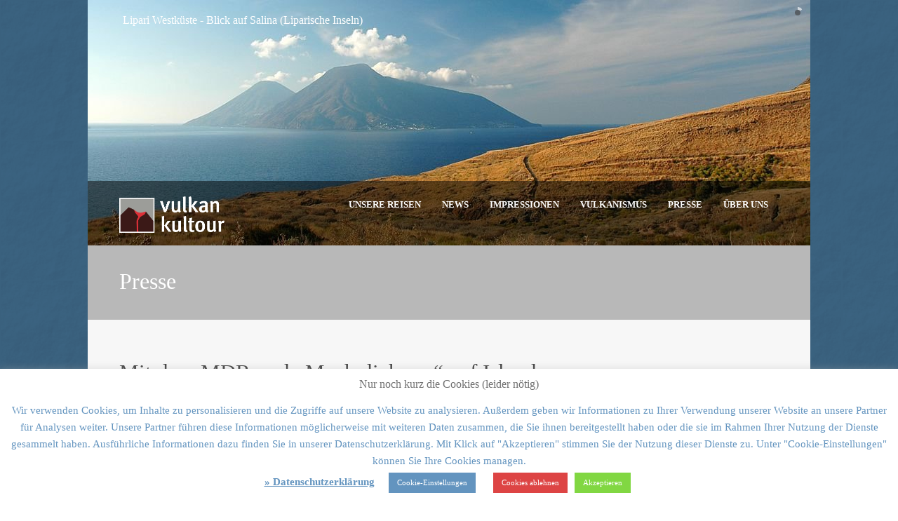

--- FILE ---
content_type: text/html; charset=UTF-8
request_url: https://www.vulkankultour.de/2018/01/01/mit-dem-mdr-und-mach-dich-ran-auf-island/
body_size: 19680
content:
<!DOCTYPE html>
<!--[if lt IE 7]><html class="no-js lt-ie9 lt-ie8 lt-ie7" lang="de"> <![endif]-->
<!--[if IE 7]><html class="no-js lt-ie9 lt-ie8" lang="de"> <![endif]-->
<!--[if IE 8]><html class="no-js lt-ie9" lang="de"> <![endif]-->
<!--[if gt IE 8]><!--> <html class="no-js" lang="de"> <!--<![endif]-->
<head>

	<!-- Basic Page Needs
  ================================================== -->
	<meta charset="UTF-8" />
	<title>Vulkankultour   &raquo; Mit dem MDR und „Mach dich ran“ auf Island</title>

	<!--[if lt IE 9]>
		<script src="http://html5shiv.googlecode.com/svn/trunk/html5.js"></script>
	<![endif]-->

	<!-- CSS
  ================================================== -->
				<meta name="viewport" content="width=device-width, initial-scale=1.0, maximum-scale=1.0, user-scalable=no">
		
	<!--[if IE 7]>
		<link rel="stylesheet" href="https://www.vulkankultour.de/wp-content/themes/tourpackage-v2-01/stylesheet/ie7-style.css" /> 
		<link rel="stylesheet" href="https://www.vulkankultour.de/wp-content/themes/tourpackage-v2-01/stylesheet/font-awesome/font-awesome-ie7.min.css" /> 
	<![endif]-->	
	
	<link rel="shortcut icon" href="https://www.vulkankultour.de/wp-content/uploads/cropped-VK_LOGO_RGB_klein.jpg" type="image/x-icon" /><meta property="og:image" content="https://www.vulkankultour.de/wp-content/uploads/mach-dich-ran-logo-full-mdr-150x150.png"/>
	  <meta name='robots' content='max-image-preview:large' />
	<style>img:is([sizes="auto" i], [sizes^="auto," i]) { contain-intrinsic-size: 3000px 1500px }</style>
	<link rel='dns-prefetch' href='//ajax.googleapis.com' />
<link rel='dns-prefetch' href='//stats.wp.com' />
<link rel='dns-prefetch' href='//v0.wordpress.com' />
<link rel='dns-prefetch' href='//jetpack.wordpress.com' />
<link rel='dns-prefetch' href='//s0.wp.com' />
<link rel='dns-prefetch' href='//public-api.wordpress.com' />
<link rel='dns-prefetch' href='//0.gravatar.com' />
<link rel='dns-prefetch' href='//1.gravatar.com' />
<link rel='dns-prefetch' href='//2.gravatar.com' />
<link rel="alternate" type="application/rss+xml" title="Vulkankultour &raquo; Feed" href="https://www.vulkankultour.de/feed/" />
<link rel="alternate" type="application/rss+xml" title="Vulkankultour &raquo; Kommentar-Feed" href="https://www.vulkankultour.de/comments/feed/" />
<link rel="alternate" type="application/rss+xml" title="Vulkankultour &raquo; Kommentar-Feed zu Mit dem MDR und „Mach dich ran“ auf Island" href="https://www.vulkankultour.de/2018/01/01/mit-dem-mdr-und-mach-dich-ran-auf-island/feed/" />
<script type="text/javascript">
/* <![CDATA[ */
window._wpemojiSettings = {"baseUrl":"https:\/\/s.w.org\/images\/core\/emoji\/16.0.1\/72x72\/","ext":".png","svgUrl":"https:\/\/s.w.org\/images\/core\/emoji\/16.0.1\/svg\/","svgExt":".svg","source":{"concatemoji":"https:\/\/www.vulkankultour.de\/wp-includes\/js\/wp-emoji-release.min.js?ver=6.8.3"}};
/*! This file is auto-generated */
!function(s,n){var o,i,e;function c(e){try{var t={supportTests:e,timestamp:(new Date).valueOf()};sessionStorage.setItem(o,JSON.stringify(t))}catch(e){}}function p(e,t,n){e.clearRect(0,0,e.canvas.width,e.canvas.height),e.fillText(t,0,0);var t=new Uint32Array(e.getImageData(0,0,e.canvas.width,e.canvas.height).data),a=(e.clearRect(0,0,e.canvas.width,e.canvas.height),e.fillText(n,0,0),new Uint32Array(e.getImageData(0,0,e.canvas.width,e.canvas.height).data));return t.every(function(e,t){return e===a[t]})}function u(e,t){e.clearRect(0,0,e.canvas.width,e.canvas.height),e.fillText(t,0,0);for(var n=e.getImageData(16,16,1,1),a=0;a<n.data.length;a++)if(0!==n.data[a])return!1;return!0}function f(e,t,n,a){switch(t){case"flag":return n(e,"\ud83c\udff3\ufe0f\u200d\u26a7\ufe0f","\ud83c\udff3\ufe0f\u200b\u26a7\ufe0f")?!1:!n(e,"\ud83c\udde8\ud83c\uddf6","\ud83c\udde8\u200b\ud83c\uddf6")&&!n(e,"\ud83c\udff4\udb40\udc67\udb40\udc62\udb40\udc65\udb40\udc6e\udb40\udc67\udb40\udc7f","\ud83c\udff4\u200b\udb40\udc67\u200b\udb40\udc62\u200b\udb40\udc65\u200b\udb40\udc6e\u200b\udb40\udc67\u200b\udb40\udc7f");case"emoji":return!a(e,"\ud83e\udedf")}return!1}function g(e,t,n,a){var r="undefined"!=typeof WorkerGlobalScope&&self instanceof WorkerGlobalScope?new OffscreenCanvas(300,150):s.createElement("canvas"),o=r.getContext("2d",{willReadFrequently:!0}),i=(o.textBaseline="top",o.font="600 32px Arial",{});return e.forEach(function(e){i[e]=t(o,e,n,a)}),i}function t(e){var t=s.createElement("script");t.src=e,t.defer=!0,s.head.appendChild(t)}"undefined"!=typeof Promise&&(o="wpEmojiSettingsSupports",i=["flag","emoji"],n.supports={everything:!0,everythingExceptFlag:!0},e=new Promise(function(e){s.addEventListener("DOMContentLoaded",e,{once:!0})}),new Promise(function(t){var n=function(){try{var e=JSON.parse(sessionStorage.getItem(o));if("object"==typeof e&&"number"==typeof e.timestamp&&(new Date).valueOf()<e.timestamp+604800&&"object"==typeof e.supportTests)return e.supportTests}catch(e){}return null}();if(!n){if("undefined"!=typeof Worker&&"undefined"!=typeof OffscreenCanvas&&"undefined"!=typeof URL&&URL.createObjectURL&&"undefined"!=typeof Blob)try{var e="postMessage("+g.toString()+"("+[JSON.stringify(i),f.toString(),p.toString(),u.toString()].join(",")+"));",a=new Blob([e],{type:"text/javascript"}),r=new Worker(URL.createObjectURL(a),{name:"wpTestEmojiSupports"});return void(r.onmessage=function(e){c(n=e.data),r.terminate(),t(n)})}catch(e){}c(n=g(i,f,p,u))}t(n)}).then(function(e){for(var t in e)n.supports[t]=e[t],n.supports.everything=n.supports.everything&&n.supports[t],"flag"!==t&&(n.supports.everythingExceptFlag=n.supports.everythingExceptFlag&&n.supports[t]);n.supports.everythingExceptFlag=n.supports.everythingExceptFlag&&!n.supports.flag,n.DOMReady=!1,n.readyCallback=function(){n.DOMReady=!0}}).then(function(){return e}).then(function(){var e;n.supports.everything||(n.readyCallback(),(e=n.source||{}).concatemoji?t(e.concatemoji):e.wpemoji&&e.twemoji&&(t(e.twemoji),t(e.wpemoji)))}))}((window,document),window._wpemojiSettings);
/* ]]> */
</script>
<link rel='stylesheet' id='pkt-style-css' href='https://www.vulkankultour.de/wp-content/themes/tourpackage-v2-01/style.css?ver=6.8.3' type='text/css' media='all' />
<link rel='stylesheet' id='pkt-foundation-css' href='https://www.vulkankultour.de/wp-content/themes/tourpackage-v2-01/stylesheet/foundation-responsive.css?ver=6.8.3' type='text/css' media='all' />
<link rel='stylesheet' id='style-custom-css' href='https://www.vulkankultour.de/wp-content/themes/tourpackage-v2-01/style-custom.css?ver=6.8.3' type='text/css' media='all' />
<link rel='stylesheet' id='jetpack_related-posts-css' href='https://www.vulkankultour.de/wp-content/plugins/jetpack/modules/related-posts/related-posts.css?ver=20240116' type='text/css' media='all' />
<style id='wp-emoji-styles-inline-css' type='text/css'>

	img.wp-smiley, img.emoji {
		display: inline !important;
		border: none !important;
		box-shadow: none !important;
		height: 1em !important;
		width: 1em !important;
		margin: 0 0.07em !important;
		vertical-align: -0.1em !important;
		background: none !important;
		padding: 0 !important;
	}
</style>
<link rel='stylesheet' id='wp-block-library-css' href='https://www.vulkankultour.de/wp-content/plugins/gutenberg/build/block-library/style.css?ver=21.5.0' type='text/css' media='all' />
<style id='classic-theme-styles-inline-css' type='text/css'>
/*! This file is auto-generated */
.wp-block-button__link{color:#fff;background-color:#32373c;border-radius:9999px;box-shadow:none;text-decoration:none;padding:calc(.667em + 2px) calc(1.333em + 2px);font-size:1.125em}.wp-block-file__button{background:#32373c;color:#fff;text-decoration:none}
</style>
<link rel='stylesheet' id='layerslider-css' href='https://www.vulkankultour.de/wp-content/plugins/LayerSlider/static/css/layerslider.css?ver=5.3.2' type='text/css' media='all' />
<link rel='stylesheet' id='contact-form-7-css' href='https://www.vulkankultour.de/wp-content/plugins/contact-form-7/includes/css/styles.css?ver=6.1.1' type='text/css' media='all' />
<link rel='stylesheet' id='cookie-law-info-css' href='https://www.vulkankultour.de/wp-content/plugins/cookie-law-info/legacy/public/css/cookie-law-info-public.css?ver=3.3.4' type='text/css' media='all' />
<link rel='stylesheet' id='cookie-law-info-gdpr-css' href='https://www.vulkankultour.de/wp-content/plugins/cookie-law-info/legacy/public/css/cookie-law-info-gdpr.css?ver=3.3.4' type='text/css' media='all' />
<style id='global-styles-inline-css' type='text/css'>
:root{--wp--preset--aspect-ratio--square: 1;--wp--preset--aspect-ratio--4-3: 4/3;--wp--preset--aspect-ratio--3-4: 3/4;--wp--preset--aspect-ratio--3-2: 3/2;--wp--preset--aspect-ratio--2-3: 2/3;--wp--preset--aspect-ratio--16-9: 16/9;--wp--preset--aspect-ratio--9-16: 9/16;--wp--preset--color--black: #000000;--wp--preset--color--cyan-bluish-gray: #abb8c3;--wp--preset--color--white: #ffffff;--wp--preset--color--pale-pink: #f78da7;--wp--preset--color--vivid-red: #cf2e2e;--wp--preset--color--luminous-vivid-orange: #ff6900;--wp--preset--color--luminous-vivid-amber: #fcb900;--wp--preset--color--light-green-cyan: #7bdcb5;--wp--preset--color--vivid-green-cyan: #00d084;--wp--preset--color--pale-cyan-blue: #8ed1fc;--wp--preset--color--vivid-cyan-blue: #0693e3;--wp--preset--color--vivid-purple: #9b51e0;--wp--preset--gradient--vivid-cyan-blue-to-vivid-purple: linear-gradient(135deg,rgb(6,147,227) 0%,rgb(155,81,224) 100%);--wp--preset--gradient--light-green-cyan-to-vivid-green-cyan: linear-gradient(135deg,rgb(122,220,180) 0%,rgb(0,208,130) 100%);--wp--preset--gradient--luminous-vivid-amber-to-luminous-vivid-orange: linear-gradient(135deg,rgb(252,185,0) 0%,rgb(255,105,0) 100%);--wp--preset--gradient--luminous-vivid-orange-to-vivid-red: linear-gradient(135deg,rgb(255,105,0) 0%,rgb(207,46,46) 100%);--wp--preset--gradient--very-light-gray-to-cyan-bluish-gray: linear-gradient(135deg,rgb(238,238,238) 0%,rgb(169,184,195) 100%);--wp--preset--gradient--cool-to-warm-spectrum: linear-gradient(135deg,rgb(74,234,220) 0%,rgb(151,120,209) 20%,rgb(207,42,186) 40%,rgb(238,44,130) 60%,rgb(251,105,98) 80%,rgb(254,248,76) 100%);--wp--preset--gradient--blush-light-purple: linear-gradient(135deg,rgb(255,206,236) 0%,rgb(152,150,240) 100%);--wp--preset--gradient--blush-bordeaux: linear-gradient(135deg,rgb(254,205,165) 0%,rgb(254,45,45) 50%,rgb(107,0,62) 100%);--wp--preset--gradient--luminous-dusk: linear-gradient(135deg,rgb(255,203,112) 0%,rgb(199,81,192) 50%,rgb(65,88,208) 100%);--wp--preset--gradient--pale-ocean: linear-gradient(135deg,rgb(255,245,203) 0%,rgb(182,227,212) 50%,rgb(51,167,181) 100%);--wp--preset--gradient--electric-grass: linear-gradient(135deg,rgb(202,248,128) 0%,rgb(113,206,126) 100%);--wp--preset--gradient--midnight: linear-gradient(135deg,rgb(2,3,129) 0%,rgb(40,116,252) 100%);--wp--preset--font-size--small: 13px;--wp--preset--font-size--medium: 20px;--wp--preset--font-size--large: 36px;--wp--preset--font-size--x-large: 42px;--wp--preset--spacing--20: 0.44rem;--wp--preset--spacing--30: 0.67rem;--wp--preset--spacing--40: 1rem;--wp--preset--spacing--50: 1.5rem;--wp--preset--spacing--60: 2.25rem;--wp--preset--spacing--70: 3.38rem;--wp--preset--spacing--80: 5.06rem;--wp--preset--shadow--natural: 6px 6px 9px rgba(0, 0, 0, 0.2);--wp--preset--shadow--deep: 12px 12px 50px rgba(0, 0, 0, 0.4);--wp--preset--shadow--sharp: 6px 6px 0px rgba(0, 0, 0, 0.2);--wp--preset--shadow--outlined: 6px 6px 0px -3px rgb(255, 255, 255), 6px 6px rgb(0, 0, 0);--wp--preset--shadow--crisp: 6px 6px 0px rgb(0, 0, 0);}:where(.is-layout-flex){gap: 0.5em;}:where(.is-layout-grid){gap: 0.5em;}body .is-layout-flex{display: flex;}.is-layout-flex{flex-wrap: wrap;align-items: center;}.is-layout-flex > :is(*, div){margin: 0;}body .is-layout-grid{display: grid;}.is-layout-grid > :is(*, div){margin: 0;}:where(.wp-block-columns.is-layout-flex){gap: 2em;}:where(.wp-block-columns.is-layout-grid){gap: 2em;}:where(.wp-block-post-template.is-layout-flex){gap: 1.25em;}:where(.wp-block-post-template.is-layout-grid){gap: 1.25em;}.has-black-color{color: var(--wp--preset--color--black) !important;}.has-cyan-bluish-gray-color{color: var(--wp--preset--color--cyan-bluish-gray) !important;}.has-white-color{color: var(--wp--preset--color--white) !important;}.has-pale-pink-color{color: var(--wp--preset--color--pale-pink) !important;}.has-vivid-red-color{color: var(--wp--preset--color--vivid-red) !important;}.has-luminous-vivid-orange-color{color: var(--wp--preset--color--luminous-vivid-orange) !important;}.has-luminous-vivid-amber-color{color: var(--wp--preset--color--luminous-vivid-amber) !important;}.has-light-green-cyan-color{color: var(--wp--preset--color--light-green-cyan) !important;}.has-vivid-green-cyan-color{color: var(--wp--preset--color--vivid-green-cyan) !important;}.has-pale-cyan-blue-color{color: var(--wp--preset--color--pale-cyan-blue) !important;}.has-vivid-cyan-blue-color{color: var(--wp--preset--color--vivid-cyan-blue) !important;}.has-vivid-purple-color{color: var(--wp--preset--color--vivid-purple) !important;}.has-black-background-color{background-color: var(--wp--preset--color--black) !important;}.has-cyan-bluish-gray-background-color{background-color: var(--wp--preset--color--cyan-bluish-gray) !important;}.has-white-background-color{background-color: var(--wp--preset--color--white) !important;}.has-pale-pink-background-color{background-color: var(--wp--preset--color--pale-pink) !important;}.has-vivid-red-background-color{background-color: var(--wp--preset--color--vivid-red) !important;}.has-luminous-vivid-orange-background-color{background-color: var(--wp--preset--color--luminous-vivid-orange) !important;}.has-luminous-vivid-amber-background-color{background-color: var(--wp--preset--color--luminous-vivid-amber) !important;}.has-light-green-cyan-background-color{background-color: var(--wp--preset--color--light-green-cyan) !important;}.has-vivid-green-cyan-background-color{background-color: var(--wp--preset--color--vivid-green-cyan) !important;}.has-pale-cyan-blue-background-color{background-color: var(--wp--preset--color--pale-cyan-blue) !important;}.has-vivid-cyan-blue-background-color{background-color: var(--wp--preset--color--vivid-cyan-blue) !important;}.has-vivid-purple-background-color{background-color: var(--wp--preset--color--vivid-purple) !important;}.has-black-border-color{border-color: var(--wp--preset--color--black) !important;}.has-cyan-bluish-gray-border-color{border-color: var(--wp--preset--color--cyan-bluish-gray) !important;}.has-white-border-color{border-color: var(--wp--preset--color--white) !important;}.has-pale-pink-border-color{border-color: var(--wp--preset--color--pale-pink) !important;}.has-vivid-red-border-color{border-color: var(--wp--preset--color--vivid-red) !important;}.has-luminous-vivid-orange-border-color{border-color: var(--wp--preset--color--luminous-vivid-orange) !important;}.has-luminous-vivid-amber-border-color{border-color: var(--wp--preset--color--luminous-vivid-amber) !important;}.has-light-green-cyan-border-color{border-color: var(--wp--preset--color--light-green-cyan) !important;}.has-vivid-green-cyan-border-color{border-color: var(--wp--preset--color--vivid-green-cyan) !important;}.has-pale-cyan-blue-border-color{border-color: var(--wp--preset--color--pale-cyan-blue) !important;}.has-vivid-cyan-blue-border-color{border-color: var(--wp--preset--color--vivid-cyan-blue) !important;}.has-vivid-purple-border-color{border-color: var(--wp--preset--color--vivid-purple) !important;}.has-vivid-cyan-blue-to-vivid-purple-gradient-background{background: var(--wp--preset--gradient--vivid-cyan-blue-to-vivid-purple) !important;}.has-light-green-cyan-to-vivid-green-cyan-gradient-background{background: var(--wp--preset--gradient--light-green-cyan-to-vivid-green-cyan) !important;}.has-luminous-vivid-amber-to-luminous-vivid-orange-gradient-background{background: var(--wp--preset--gradient--luminous-vivid-amber-to-luminous-vivid-orange) !important;}.has-luminous-vivid-orange-to-vivid-red-gradient-background{background: var(--wp--preset--gradient--luminous-vivid-orange-to-vivid-red) !important;}.has-very-light-gray-to-cyan-bluish-gray-gradient-background{background: var(--wp--preset--gradient--very-light-gray-to-cyan-bluish-gray) !important;}.has-cool-to-warm-spectrum-gradient-background{background: var(--wp--preset--gradient--cool-to-warm-spectrum) !important;}.has-blush-light-purple-gradient-background{background: var(--wp--preset--gradient--blush-light-purple) !important;}.has-blush-bordeaux-gradient-background{background: var(--wp--preset--gradient--blush-bordeaux) !important;}.has-luminous-dusk-gradient-background{background: var(--wp--preset--gradient--luminous-dusk) !important;}.has-pale-ocean-gradient-background{background: var(--wp--preset--gradient--pale-ocean) !important;}.has-electric-grass-gradient-background{background: var(--wp--preset--gradient--electric-grass) !important;}.has-midnight-gradient-background{background: var(--wp--preset--gradient--midnight) !important;}.has-small-font-size{font-size: var(--wp--preset--font-size--small) !important;}.has-medium-font-size{font-size: var(--wp--preset--font-size--medium) !important;}.has-large-font-size{font-size: var(--wp--preset--font-size--large) !important;}.has-x-large-font-size{font-size: var(--wp--preset--font-size--x-large) !important;}
:where(.wp-block-columns.is-layout-flex){gap: 2em;}:where(.wp-block-columns.is-layout-grid){gap: 2em;}
:root :where(.wp-block-pullquote){font-size: 1.5em;line-height: 1.6;}
:where(.wp-block-post-template.is-layout-flex){gap: 1.25em;}:where(.wp-block-post-template.is-layout-grid){gap: 1.25em;}
</style>
<link rel='stylesheet' id='wp-lightbox-2.min.css-css' href='https://www.vulkankultour.de/wp-content/plugins/wp-lightbox-2/styles/lightbox.min.css?ver=1.3.4' type='text/css' media='all' />
<link rel='stylesheet' id='themeblvd_gmap-css' href='https://www.vulkankultour.de/wp-content/plugins/theme-blvd-responsive-google-maps/assets/style.css?ver=1.0' type='text/css' media='all' />
<link rel='stylesheet' id='superfish-css' href='https://www.vulkankultour.de/wp-content/themes/tourpackage-v2-01/stylesheet/superfish.css?ver=6.8.3' type='text/css' media='all' />
<link rel='stylesheet' id='fancybox-css' href='https://www.vulkankultour.de/wp-content/themes/tourpackage-v2-01/stylesheet/fancybox.css?ver=6.8.3' type='text/css' media='all' />
<link rel='stylesheet' id='fancybox-thumbs-css' href='https://www.vulkankultour.de/wp-content/themes/tourpackage-v2-01/stylesheet/jquery.fancybox-thumbs.css?ver=6.8.3' type='text/css' media='all' />
<link rel='stylesheet' id='font-awesome-css' href='https://www.vulkankultour.de/wp-content/themes/tourpackage-v2-01/stylesheet/font-awesome/font-awesome.css?ver=6.8.3' type='text/css' media='all' />
<script type="text/javascript" src="https://ajax.googleapis.com/ajax/libs/jquery/1.8.3/jquery.min.js?ver=6.8.3" id="jquery-js"></script>
<script type="text/javascript" id="jetpack_related-posts-js-extra">
/* <![CDATA[ */
var related_posts_js_options = {"post_heading":"h4"};
/* ]]> */
</script>
<script type="text/javascript" src="https://www.vulkankultour.de/wp-content/plugins/jetpack/_inc/build/related-posts/related-posts.min.js?ver=20240116" id="jetpack_related-posts-js"></script>
<script type="text/javascript" src="https://www.vulkankultour.de/wp-content/plugins/LayerSlider/static/js/greensock.js?ver=1.11.8" id="greensock-js"></script>
<script type="text/javascript" src="https://www.vulkankultour.de/wp-content/plugins/LayerSlider/static/js/layerslider.kreaturamedia.jquery.js?ver=5.3.2" id="layerslider-js"></script>
<script type="text/javascript" src="https://www.vulkankultour.de/wp-content/plugins/LayerSlider/static/js/layerslider.transitions.js?ver=5.3.2" id="layerslider-transitions-js"></script>
<script type="text/javascript" src="https://www.vulkankultour.de/wp-content/plugins/gutenberg/build/hooks/index.min.js?ver=84e753e2b66eb7028d38" id="wp-hooks-js"></script>
<script type="text/javascript" src="https://www.vulkankultour.de/wp-content/plugins/gutenberg/build/i18n/index.min.js?ver=671c1c41fbf6f13df25a" id="wp-i18n-js"></script>
<script type="text/javascript" id="wp-i18n-js-after">
/* <![CDATA[ */
wp.i18n.setLocaleData( { 'text direction\u0004ltr': [ 'ltr' ] } );
/* ]]> */
</script>
<script type="text/javascript" id="cookie-law-info-js-extra">
/* <![CDATA[ */
var Cli_Data = {"nn_cookie_ids":[],"cookielist":[],"non_necessary_cookies":[],"ccpaEnabled":"","ccpaRegionBased":"","ccpaBarEnabled":"","strictlyEnabled":["necessary","obligatoire"],"ccpaType":"gdpr","js_blocking":"","custom_integration":"","triggerDomRefresh":"","secure_cookies":""};
var cli_cookiebar_settings = {"animate_speed_hide":"500","animate_speed_show":"500","background":"#ffffff","border":"#b1a6a6c2","border_on":"","button_1_button_colour":"#81d742","button_1_button_hover":"#67ac35","button_1_link_colour":"#fff","button_1_as_button":"1","button_1_new_win":"","button_2_button_colour":"#333","button_2_button_hover":"#292929","button_2_link_colour":"#6394bf","button_2_as_button":"","button_2_hidebar":"","button_3_button_colour":"#dd4444","button_3_button_hover":"#b13636","button_3_link_colour":"#fff","button_3_as_button":"1","button_3_new_win":"","button_4_button_colour":"#6394bf","button_4_button_hover":"#4f7699","button_4_link_colour":"#ffffff","button_4_as_button":"1","button_7_button_colour":"#61a229","button_7_button_hover":"#4e8221","button_7_link_colour":"#fff","button_7_as_button":"1","button_7_new_win":"","font_family":"Verdana, Geneva","header_fix":"","notify_animate_hide":"1","notify_animate_show":"","notify_div_id":"#cookie-law-info-bar","notify_position_horizontal":"left","notify_position_vertical":"bottom","scroll_close":"","scroll_close_reload":"","accept_close_reload":"","reject_close_reload":"","showagain_tab":"","showagain_background":"#fff","showagain_border":"#000","showagain_div_id":"#cookie-law-info-again","showagain_x_position":"100px","text":"#6394bf","show_once_yn":"","show_once":"10000","logging_on":"","as_popup":"","popup_overlay":"1","bar_heading_text":"Nur noch kurz die Cookies (leider n\u00f6tig)","cookie_bar_as":"banner","popup_showagain_position":"bottom-right","widget_position":"left"};
var log_object = {"ajax_url":"https:\/\/www.vulkankultour.de\/wp-admin\/admin-ajax.php"};
/* ]]> */
</script>
<script type="text/javascript" src="https://www.vulkankultour.de/wp-content/plugins/cookie-law-info/legacy/public/js/cookie-law-info-public.js?ver=3.3.4" id="cookie-law-info-js"></script>
<script type="text/javascript" src="https://www.vulkankultour.de/wp-content/plugins/theme-blvd-responsive-google-maps/assets/jquery.gmap.min.js?ver=3.0" id="gmap-js"></script>
<script type="text/javascript" src="https://www.vulkankultour.de/wp-content/themes/tourpackage-v2-01/javascript/jquery.fitvids.js?ver=1.0" id="fitvids-js"></script>
<link rel="EditURI" type="application/rsd+xml" title="RSD" href="https://www.vulkankultour.de/xmlrpc.php?rsd" />
<meta name="generator" content="WordPress 6.8.3" />
<link rel="canonical" href="https://www.vulkankultour.de/2018/01/01/mit-dem-mdr-und-mach-dich-ran-auf-island/" />
<link rel='shortlink' href='https://www.vulkankultour.de/?p=14834' />
<link rel="alternate" title="oEmbed (JSON)" type="application/json+oembed" href="https://www.vulkankultour.de/wp-json/oembed/1.0/embed?url=https%3A%2F%2Fwww.vulkankultour.de%2F2018%2F01%2F01%2Fmit-dem-mdr-und-mach-dich-ran-auf-island%2F" />
<link rel="alternate" title="oEmbed (XML)" type="text/xml+oembed" href="https://www.vulkankultour.de/wp-json/oembed/1.0/embed?url=https%3A%2F%2Fwww.vulkankultour.de%2F2018%2F01%2F01%2Fmit-dem-mdr-und-mach-dich-ran-auf-island%2F&#038;format=xml" />
	<style>img#wpstats{display:none}</style>
			
<!--[if lt IE 9]>
<style type="text/css">
	div.shortcode-dropcap.circle,
	div.anythingSlider .anythingControls ul a, .flex-control-nav li a, 
	.nivo-controlNav a, ls-bottom-slidebuttons a{
		z-index: 1000;
		position: relative;
		behavior: url(https://www.vulkankultour.de/wp-content/themes/tourpackage-v2-01/stylesheet/ie-fix/PIE.php);
	}

	ul.gdl-accordion li, ul.gdl-toggle-box li{ overflow: hidden; }
	
	.logo-wrapper{ overflow: hidden; width: 150px !important; }	
</style>
<![endif]-->
<link rel="icon" href="https://www.vulkankultour.de/wp-content/uploads/cropped-VK_LOGO_RGB_klein.jpg" sizes="32x32" />
<link rel="icon" href="https://www.vulkankultour.de/wp-content/uploads/cropped-VK_LOGO_RGB_klein.jpg" sizes="192x192" />
<link rel="apple-touch-icon" href="https://www.vulkankultour.de/wp-content/uploads/cropped-VK_LOGO_RGB_klein.jpg" />
<meta name="msapplication-TileImage" content="https://www.vulkankultour.de/wp-content/uploads/cropped-VK_LOGO_RGB_klein.jpg" />

<meta name="viewport" content="width=device-width, user-scalable=yes, initial-scale=1.0, minimum-scale=0.1, maximum-scale=10.0">
</head>
<body class="wp-singular post-template-default single single-post postid-14834 single-format-standard wp-theme-tourpackage-v2-01">
<div class="body-outer-wrapper  gdlr-boxed-style " >
	<div class="body-wrapper">
		<div class="header-outer-wrapper full-slider">
			<div class="header-area-wrapper">
				<!-- top navigation -->
								
				<div class="header-wrapper boxed-style">
					<div class="header-container container">
						<!-- Get Logo -->
						<div class="logo-wrapper">
							<a href="https://www.vulkankultour.de"><img src="https://www.vulkankultour.de/wp-content/uploads/2015/02/VK_LOGO_RGBinvers.png" alt=""/></a>						</div>

						<!-- Navigation -->
						<div class="gdl-navigation-wrapper">
							<div class="responsive-menu-wrapper"><select id="menu-vk-main-menu" class="menu dropdown-menu"><option value="" class="blank">&#8212; Main Menu &#8212;</option><option class="menu-item menu-item-type-post_type menu-item-object-page menu-item-has-children menu-item-4309 menu-item-depth-0" value="https://www.vulkankultour.de/reisen/">Unsere Reisen</option>	<option class="menu-item menu-item-type-post_type menu-item-object-page menu-item-8250 menu-item-depth-1" value="https://www.vulkankultour.de/reisen/alle-reisetermine/">- Alle Termine auf einen Blick</option>
	<option class="menu-item menu-item-type-post_type menu-item-object-page menu-item-4618 menu-item-depth-1" value="https://www.vulkankultour.de/reisen/azoren/">- Azoren</option>
	<option class="menu-item menu-item-type-post_type menu-item-object-page menu-item-has-children menu-item-4312 menu-item-depth-1" value="https://www.vulkankultour.de/reisen/island/">- Island</option>		<option class="menu-item menu-item-type-post_type menu-item-object-page menu-item-14931 menu-item-depth-2" value="https://www.vulkankultour.de/reisen/island/ueber-polarlichter/">- - Über Polarlichter</option>

	<option class="menu-item menu-item-type-post_type menu-item-object-page menu-item-has-children menu-item-4304 menu-item-depth-1" value="https://www.vulkankultour.de/reisen/italien/">- Italien</option>		<option class="menu-item menu-item-type-post_type menu-item-object-page menu-item-4453 menu-item-depth-2" value="https://www.vulkankultour.de/reisen/italien/golf-von-neapel/">- - Golf von Neapel</option>
		<option class="menu-item menu-item-type-post_type menu-item-object-page menu-item-4463 menu-item-depth-2" value="https://www.vulkankultour.de/reisen/italien/liparische-inseln/">- - Liparische (Äolische) Inseln</option>
		<option class="menu-item menu-item-type-post_type menu-item-object-page menu-item-4456 menu-item-depth-2" value="https://www.vulkankultour.de/reisen/italien/aetna/">- - Sizilien / Ätna</option>


<option class="menu-item menu-item-type-post_type menu-item-object-page menu-item-4469 menu-item-depth-0" value="https://www.vulkankultour.de/vulkan-news/">News</option>
<option class="menu-item menu-item-type-post_type menu-item-object-page menu-item-10595 menu-item-depth-0" value="https://www.vulkankultour.de/impressionen/">Impressionen</option>
<option class="menu-item menu-item-type-post_type menu-item-object-page menu-item-has-children menu-item-4551 menu-item-depth-0" value="https://www.vulkankultour.de/vulkanismus/">Vulkanismus</option>	<option class="menu-item menu-item-type-post_type menu-item-object-page menu-item-4596 menu-item-depth-1" value="https://www.vulkankultour.de/vulkanismus/1-wie-entstehen-vulkane/">- Wie entstehen Vulkane?</option>
	<option class="menu-item menu-item-type-post_type menu-item-object-page menu-item-4595 menu-item-depth-1" value="https://www.vulkankultour.de/vulkanismus/2-unterschiedliche-eruptionsformen/">- Unterschiedliche Eruptionsformen</option>
	<option class="menu-item menu-item-type-post_type menu-item-object-page menu-item-4594 menu-item-depth-1" value="https://www.vulkankultour.de/vulkanismus/3-vorhersagemoeglichkeiten-und-schutzmassnahmen/">- Vorhersagemöglichkeiten und Schutzmaßnahmen</option>
	<option class="menu-item menu-item-type-post_type menu-item-object-page menu-item-4593 menu-item-depth-1" value="https://www.vulkankultour.de/vulkanismus/4-die-groessten-vulkanausbrueche-in-historischer-zeit/">- Die größten Vulkanausbrüche aller Zeiten</option>

<option class="menu-item menu-item-type-post_type menu-item-object-page menu-item-13424 menu-item-depth-0" value="https://www.vulkankultour.de/presse/">Presse</option>
<option class="menu-item menu-item-type-post_type menu-item-object-page menu-item-4509 menu-item-depth-0" value="https://www.vulkankultour.de/vulkankultour-team/">Über uns</option>
</select></div><div class="clear"></div><div class="navigation-wrapper sliding-bar"><div class="gdl-current-menu" ></div><div class="main-superfish-wrapper" id="main-superfish-wrapper" ><ul id="menu-vk-main-menu-1" class="sf-menu"><li id="menu-item-4309" class="menu-item menu-item-type-post_type menu-item-object-page menu-item-has-children menu-item-4309"><a href="https://www.vulkankultour.de/reisen/" title="Vulkanreisen">Unsere Reisen</a>
<ul class="sub-menu">
	<li id="menu-item-8250" class="menu-item menu-item-type-post_type menu-item-object-page menu-item-8250"><a href="https://www.vulkankultour.de/reisen/alle-reisetermine/" title="Alle unsere Vulkanreisen">Alle Termine auf einen Blick</a></li>
	<li id="menu-item-4618" class="menu-item menu-item-type-post_type menu-item-object-page menu-item-4618"><a href="https://www.vulkankultour.de/reisen/azoren/" title="Neun Perlen inmitten des Atlantiks">Azoren</a></li>
	<li id="menu-item-4312" class="menu-item menu-item-type-post_type menu-item-object-page menu-item-has-children menu-item-4312"><a href="https://www.vulkankultour.de/reisen/island/" title="Die bunte Insel am Polarkreis">Island</a>
	<ul class="sub-menu">
		<li id="menu-item-14931" class="menu-item menu-item-type-post_type menu-item-object-page menu-item-14931"><a href="https://www.vulkankultour.de/reisen/island/ueber-polarlichter/">Über Polarlichter</a></li>
	</ul>
</li>
	<li id="menu-item-4304" class="menu-item menu-item-type-post_type menu-item-object-page menu-item-has-children menu-item-4304"><a href="https://www.vulkankultour.de/reisen/italien/" title="Das Land der Vulkane">Italien</a>
	<ul class="sub-menu">
		<li id="menu-item-4453" class="menu-item menu-item-type-post_type menu-item-object-page menu-item-4453"><a href="https://www.vulkankultour.de/reisen/italien/golf-von-neapel/" title="Vesuv, Pompeji, Phlegräische Felder">Golf von Neapel</a></li>
		<li id="menu-item-4463" class="menu-item menu-item-type-post_type menu-item-object-page menu-item-4463"><a href="https://www.vulkankultour.de/reisen/italien/liparische-inseln/" title="Stromboli, Vulcano, Lipari, Panarea, Salina, Alicudi, Filicudi">Liparische (Äolische) Inseln</a></li>
		<li id="menu-item-4456" class="menu-item menu-item-type-post_type menu-item-object-page menu-item-4456"><a href="https://www.vulkankultour.de/reisen/italien/aetna/" title="Europas höchster daueraktiver Vulkan">Sizilien / Ätna</a></li>
	</ul>
</li>
</ul>
</li>
<li id="menu-item-4469" class="menu-item menu-item-type-post_type menu-item-object-page menu-item-4469"><a href="https://www.vulkankultour.de/vulkan-news/" title="Aktuelles über unsere Vulkane und Reisen">News</a></li>
<li id="menu-item-10595" class="menu-item menu-item-type-post_type menu-item-object-page menu-item-10595"><a href="https://www.vulkankultour.de/impressionen/" title="Reiseberichte unserer vergangenen Touren">Impressionen</a></li>
<li id="menu-item-4551" class="menu-item menu-item-type-post_type menu-item-object-page menu-item-has-children menu-item-4551"><a href="https://www.vulkankultour.de/vulkanismus/" title="Unsere Geowissenschaft leicht erklärt">Vulkanismus</a>
<ul class="sub-menu">
	<li id="menu-item-4596" class="menu-item menu-item-type-post_type menu-item-object-page menu-item-4596"><a href="https://www.vulkankultour.de/vulkanismus/1-wie-entstehen-vulkane/" title="Tektonik &#038; Vulkanologie">Wie entstehen Vulkane?</a></li>
	<li id="menu-item-4595" class="menu-item menu-item-type-post_type menu-item-object-page menu-item-4595"><a href="https://www.vulkankultour.de/vulkanismus/2-unterschiedliche-eruptionsformen/" title="explosiv &#8211; effusiv, und so weiter&#8230;">Unterschiedliche Eruptionsformen</a></li>
	<li id="menu-item-4594" class="menu-item menu-item-type-post_type menu-item-object-page menu-item-4594"><a href="https://www.vulkankultour.de/vulkanismus/3-vorhersagemoeglichkeiten-und-schutzmassnahmen/" title="Tremor, Gase, Erdbeben&#8230;">Vorhersagemöglichkeiten und Schutzmaßnahmen</a></li>
	<li id="menu-item-4593" class="menu-item menu-item-type-post_type menu-item-object-page menu-item-4593"><a href="https://www.vulkankultour.de/vulkanismus/4-die-groessten-vulkanausbrueche-in-historischer-zeit/" title="Von Pompeji zum Eyjafjallajökull">Die größten Vulkanausbrüche aller Zeiten</a></li>
</ul>
</li>
<li id="menu-item-13424" class="menu-item menu-item-type-post_type menu-item-object-page menu-item-13424"><a href="https://www.vulkankultour.de/presse/" title="Presseberichte, -Texte etc.">Presse</a></li>
<li id="menu-item-4509" class="menu-item menu-item-type-post_type menu-item-object-page menu-item-4509"><a href="https://www.vulkankultour.de/vulkankultour-team/" title="Vulkankultour stellt sich vor">Über uns</a></li>
</ul><div class="clear"></div></div><div class="clear"></div></div>							<div class="clear"></div>
						</div>
						<div class="clear"></div>
					</div> <!-- header container -->
				</div> <!-- header area -->		
			</div> <!-- header wrapper -->		
			<div class="gdl-top-slider"><div class="gdl-top-slider-wrapper full-slider"> <script data-cfasync="false" type="text/javascript">var lsjQuery = jQuery;</script><script data-cfasync="false" type="text/javascript"> lsjQuery(document).ready(function() { if(typeof lsjQuery.fn.layerSlider == "undefined") { lsShowNotice('layerslider_1','jquery'); } else { lsjQuery("#layerslider_1").layerSlider({responsiveUnder: 960, layersContainer: 960, hideOnMobile: true, startInViewport: false, firstSlide: 'random', animateFirstSlide: false, randomSlideshow: true, twoWaySlideshow: true, forceLoopNum: false, skin: 'packagetour', globalBGColor: 'transparent', sliderFadeInDuration: 1000, navStartStop: false, navButtons: false, thumbnailNavigation: 'disabled', autoPlayVideos: false, yourLogoStyle: 'left: 10px; top: 10px;', cbInit: function(element) { }, cbStart: function(data) { }, cbStop: function(data) { }, cbPause: function(data) { }, cbAnimStart: function(data) { }, cbAnimStop: function(data) { }, cbPrev: function(data) { }, cbNext: function(data) { }, skinsPath: 'https://www.vulkankultour.de/wp-content/plugins/LayerSlider/static/skins/'}) } }); </script><div id="layerslider_1" class="ls-wp-container" style="width:100%;height:350px;margin:0 auto;margin-bottom: 0px;"><div class="ls-slide" data-ls="slidedelay:9000;transition2d:5;"><img src="https://www.vulkankultour.de/wp-content/plugins/LayerSlider/static/img/blank.gif" data-src="https://www.vulkankultour.de/wp-content/uploads/2015/02/DSC_3333.jpg" class="ls-bg" alt="DSC_3333" /><p class="ls-l" style="top:0px;left:0px;padding-top:20px;padding-left:15px;font-size:16px;color:#ffffff;white-space: nowrap;" data-ls="offsetxin:0;delayin:1000;easingin:easeInBack;offsetxout:0;durationout:500;showuntil:6000;">Ätna Gipfelkrater Bocca Nuova</p><a href="https://www.vulkankultour.de/etna-trekking/" target="_self" class="ls-link"></a></div><div class="ls-slide" data-ls="slidedelay:9000;transition2d:5;"><img src="https://www.vulkankultour.de/wp-content/plugins/LayerSlider/static/img/blank.gif" data-src="https://www.vulkankultour.de/wp-content/uploads/2015/02/DSC_2174.jpg" class="ls-bg" alt="DSC_2174" /><a href="https://138.201.73.252/mb_vk/shop/shop.do?command=go&amp;category=1304" target="_self" class="ls-l" style="top:0px;left:0px;" data-ls="offsetxin:0;delayin:1000;easingin:easeInBack;offsetxout:0;durationout:500;showuntil:6000;"><p style="padding-top:20px;padding-left:15px;font-size:16px;color:#ffffff;white-space: nowrap;">Tuffkrater Hverfjall - Nordisland</p></a><a href="https://www.vulkankultour.de/nordisland-im-winter/" target="_self" class="ls-link"></a></div><div class="ls-slide" data-ls="slidedelay:9000;transition2d:5;"><img src="https://www.vulkankultour.de/wp-content/plugins/LayerSlider/static/img/blank.gif" data-src="https://www.vulkankultour.de/wp-content/uploads/2015/02/DSC_2706.jpg" class="ls-bg" alt="DSC_2706" /><p class="ls-l" style="top:0px;left:0px;padding-top:20px;padding-left:15px;font-size:16px;color:#ffffff;white-space: nowrap;" data-ls="offsetxin:0;delayin:1000;easingin:easeInBack;offsetxout:0;durationout:500;showuntil:6000;">Strombolicchio</p><a href="https://www.vulkankultour.de/feuerberge-sueditaliens/" target="_self" class="ls-link"></a></div><div class="ls-slide" data-ls="slidedelay:9000;transition2d:5;"><img src="https://www.vulkankultour.de/wp-content/plugins/LayerSlider/static/img/blank.gif" data-src="https://www.vulkankultour.de/wp-content/uploads/2015/02/DSC_2656.jpg" class="ls-bg" alt="DSC_2656" /><p class="ls-l" style="top:0px;left:0px;padding-top:20px;padding-left:15px;font-size:16px;color:#ffffff;white-space: nowrap;" data-ls="offsetxin:0;delayin:1000;easingin:easeInBack;offsetxout:0;durationout:500;showuntil:6000;">Stromboli</p><a href="https://www.vulkankultour.de/feuerberge-sueditaliens/" target="_self" class="ls-link"></a></div><div class="ls-slide" data-ls="slidedelay:9000;transition2d:5;"><img src="https://www.vulkankultour.de/wp-content/plugins/LayerSlider/static/img/blank.gif" data-src="https://www.vulkankultour.de/wp-content/uploads/DSC_2861.jpg" class="ls-bg" alt="Stromboli" /><p class="ls-l" style="top:0px;left:0px;padding-top:20px;padding-left:15px;font-size:16px;color:#ffffff;white-space: nowrap;" data-ls="offsetxin:0;delayin:1000;easingin:easeInBack;offsetxout:0;durationout:500;showuntil:6000;">Stromboli</p><a href="https://www.vulkankultour.de/reisen/italien/liparische-inseln/stromboli/" target="_self" class="ls-link"></a></div><div class="ls-slide" data-ls="slidedelay:9000;transition2d:5;"><img src="https://www.vulkankultour.de/wp-content/plugins/LayerSlider/static/img/blank.gif" data-src="https://www.vulkankultour.de/wp-content/uploads/DSC44582.jpg" class="ls-bg" alt="_DSC4458" /><p class="ls-l" style="top:0px;left:0px;padding-top:20px;padding-left:15px;font-size:16px;color:#ffffff;white-space: nowrap;" data-ls="offsetxin:0;easingin:easeInBack;offsetxout:0;durationout:500;showuntil:6000;">Aurora Borealis über Island </p><a href="https://www.vulkankultour.de/island-im-winter-2/" target="_self" class="ls-link"></a></div><div class="ls-slide" data-ls="slidedelay:9000;transition2d:5;"><img src="https://www.vulkankultour.de/wp-content/plugins/LayerSlider/static/img/blank.gif" data-src="https://www.vulkankultour.de/wp-content/uploads/DSC_3318.jpg" class="ls-bg" alt="DSC_3318" /><p class="ls-l" style="top:0px;left:0px;padding-top:20px;padding-left:15px;font-size:16px;color:#ffffff;white-space: nowrap;" data-ls="offsetxin:0;delayin:1000;easingin:easeInBack;offsetxout:0;durationout:500;showuntil:6000;">Ätna Gipfelkrater Bocca Nuova</p><a href="https://www.vulkankultour.de/etna-trekking/" target="_self" class="ls-link"></a></div><div class="ls-slide" data-ls="slidedelay:9000;transition2d:5;"><img src="https://www.vulkankultour.de/wp-content/plugins/LayerSlider/static/img/blank.gif" data-src="https://www.vulkankultour.de/wp-content/uploads/DSC4602.jpg" class="ls-bg" alt="_DSC4602" /><p class="ls-l" style="top:0px;left:0px;padding-top:20px;padding-left:15px;font-size:16px;color:#ffffff;white-space: nowrap;" data-ls="offsetxin:0;delayin:1000;easingin:easeInBack;offsetxout:0;durationout:500;showuntil:6000;">Reynisfjara - Island im Winter</p><a href="https://www.vulkankultour.de/island-im-winter-2/" target="_self" class="ls-link"></a></div><div class="ls-slide" data-ls="slidedelay:9000;transition2d:5;"><img src="https://www.vulkankultour.de/wp-content/plugins/LayerSlider/static/img/blank.gif" data-src="https://www.vulkankultour.de/wp-content/uploads/DSC_2854.jpg" class="ls-bg" alt="DSC_2854" /><p class="ls-l" style="top:0px;left:0px;padding-top:20px;padding-left:15px;font-size:16px;color:#ffffff;white-space: nowrap;" data-ls="offsetxin:0;delayin:1000;easingin:easeInBack;offsetxout:0;durationout:500;showuntil:6000;">Stromboli</p><a href="https://www.vulkankultour.de/reisen/italien/liparische-inseln/stromboli/" target="_self" class="ls-link"></a></div><div class="ls-slide" data-ls="slidedelay:9000;transition2d:5;"><img src="https://www.vulkankultour.de/wp-content/plugins/LayerSlider/static/img/blank.gif" data-src="https://www.vulkankultour.de/wp-content/uploads/DSC51251.jpg" class="ls-bg" alt="_DSC5125" /><p class="ls-l" style="top:0px;left:0px;padding-top:20px;padding-left:15px;font-size:16px;color:#ffffff;white-space: nowrap;" data-ls="offsetxin:0;delayin:1000;easingin:easeInBack;offsetxout:0;durationout:500;showuntil:6000;">Lónafjörður - Island Westfjorde</p><a href="https://www.vulkankultour.de/island-westfjorde/" target="_self" class="ls-link"></a></div><div class="ls-slide" data-ls="slidedelay:9000;transition2d:5;"><img src="https://www.vulkankultour.de/wp-content/plugins/LayerSlider/static/img/blank.gif" data-src="https://www.vulkankultour.de/wp-content/uploads/DSC55601.jpg" class="ls-bg" alt="_DSC5560" /><p class="ls-l" style="top:0px;left:0px;padding-top:20px;padding-left:15px;font-size:16px;color:#ffffff;white-space: nowrap;" data-ls="offsetxin:0;delayin:1000;easingin:easeInBack;offsetxout:0;durationout:500;showuntil:6000;">Ísafjarðardjúp - Island Westfjorde</p><a href="https://www.vulkankultour.de/island-westfjorde/" target="_self" class="ls-link"></a></div><div class="ls-slide" data-ls="slidedelay:9000;transition2d:5;"><img src="https://www.vulkankultour.de/wp-content/plugins/LayerSlider/static/img/blank.gif" data-src="https://www.vulkankultour.de/wp-content/uploads/DSC_1635.jpg" class="ls-bg" alt="DSC_1635" /><p class="ls-l" style="top:0px;left:0px;padding-top:20px;padding-left:15px;font-size:16px;color:#ffffff;white-space: nowrap;" data-ls="offsetxin:0;delayin:1000;easingin:easeInBack;offsetxout:0;durationout:500;showuntil:6000;">Schwefelfumarole - Vulcano (Liparische Inseln)</p><a href="https://www.vulkankultour.de/feuerberge-sueditaliens-3/" target="_self" class="ls-link"></a></div><div class="ls-slide" data-ls="slidedelay:9000;transition2d:5;"><img src="https://www.vulkankultour.de/wp-content/plugins/LayerSlider/static/img/blank.gif" data-src="https://www.vulkankultour.de/wp-content/uploads/DSC_3890.jpg" class="ls-bg" alt="DSC_3890" /><p class="ls-l" style="top:0px;left:0px;padding-top:20px;padding-left:15px;font-size:16px;color:#ffffff;white-space: nowrap;" data-ls="offsetxin:0;delayin:1000;easingin:easeInBack;offsetxout:0;durationout:500;showuntil:6000;">Vulcano (Liparische Inseln)</p><a href="https://www.vulkankultour.de/liparische-inseln/" target="_self" class="ls-link"></a></div><div class="ls-slide" data-ls="slidedelay:9000;transition2d:5;"><img src="https://www.vulkankultour.de/wp-content/plugins/LayerSlider/static/img/blank.gif" data-src="https://www.vulkankultour.de/wp-content/uploads/DSC_1738.jpg" class="ls-bg" alt="DSC_1738" /><p class="ls-l" style="top:0px;left:0px;padding-top:20px;padding-left:15px;font-size:16px;color:#ffffff;white-space: nowrap;" data-ls="offsetxin:0;delayin:1000;easingin:easeInBack;offsetxout:0;durationout:500;showuntil:6000;">Lipari Westküste - Blick auf Salina (Liparische Inseln)</p><a href="https://www.vulkankultour.de/liparische-inseln-11/" target="_self" class="ls-link"></a></div><div class="ls-slide" data-ls="slidedelay:9000;transition2d:5;"><img src="https://www.vulkankultour.de/wp-content/plugins/LayerSlider/static/img/blank.gif" data-src="https://www.vulkankultour.de/wp-content/uploads/DSC_3669.jpg" class="ls-bg" alt="DSC_3669" /><p class="ls-l" style="top:0px;left:0px;padding-top:20px;padding-left:15px;font-size:16px;color:#ffffff;white-space: nowrap;" data-ls="offsetxin:0;delayin:1000;easingin:easeInBack;offsetxout:0;durationout:500;showuntil:6000;">Ätna - Blick vom Serracozzo-Grat auf die Gipfelkrater</p><a href="https://www.vulkankultour.de/feuerberge-siziliens/" target="_self" class="ls-link"></a></div><div class="ls-slide" data-ls="slidedelay:9000;transition2d:5;"><img src="https://www.vulkankultour.de/wp-content/plugins/LayerSlider/static/img/blank.gif" data-src="https://www.vulkankultour.de/wp-content/uploads/DSC_3755-e1439281053512.jpg" class="ls-bg" alt="DSC_3755" /><p class="ls-l" style="top:0px;left:0px;padding-top:20px;padding-left:15px;font-size:16px;color:#ffffff;white-space: nowrap;" data-ls="offsetxin:0;delayin:1000;easingin:easeInBack;offsetxout:0;durationout:500;showuntil:6000;">Lavaströme am Stromboli (Herbst 2014)</p><a href="https://www.vulkankultour.de/italienisch-und-meer-sprachreise/" target="_self" class="ls-link"></a></div><div class="ls-slide" data-ls="slidedelay:9000;transition2d:5;"><img src="https://www.vulkankultour.de/wp-content/plugins/LayerSlider/static/img/blank.gif" data-src="https://www.vulkankultour.de/wp-content/uploads/DSC_1274.jpg" class="ls-bg" alt="DSC_1274" /><p class="ls-l" style="top:0px;left:0px;padding-top:20px;padding-left:15px;font-size:16px;color:#ffffff;white-space: nowrap;" data-ls="offsetxin:0;delayin:1000;easingin:easeInBack;offsetxout:0;durationout:500;showuntil:6000;">Filicudi &amp; Alicudi </p><a href="https://www.vulkankultour.de/westliche-aeolen/" target="_self" class="ls-link"></a></div><div class="ls-slide" data-ls="slidedelay:9000;transition2d:5;"><img src="https://www.vulkankultour.de/wp-content/plugins/LayerSlider/static/img/blank.gif" data-src="https://www.vulkankultour.de/wp-content/uploads/DSC_26061.jpg" class="ls-bg" alt="Slide background" /><p class="ls-l" style="top:0px;left:0px;padding-top:20px;padding-left:15px;font-size:16px;color:#ffffff;white-space: nowrap;" data-ls="offsetxin:0;delayin:1000;easingin:easeInBack;offsetxout:0;durationout:500;showuntil:6000;">Vesuv Kraterrand - Blick auf Neapel</p><a href="https://www.vulkankultour.de/feuerberge-sueditaliens/" target="_self" class="ls-link"></a></div><div class="ls-slide" data-ls="slidedelay:9000;transition2d:5;"><img src="https://www.vulkankultour.de/wp-content/plugins/LayerSlider/static/img/blank.gif" data-src="https://www.vulkankultour.de/wp-content/uploads/DSC_65791.jpg" class="ls-bg" alt="Vesuv Kraterrand" /><p class="ls-l" style="top:0px;left:0px;padding-top:20px;padding-left:15px;font-size:16px;color:#ffffff;white-space: nowrap;" data-ls="offsetxin:o;delayin:1000;easingin:easeInBack;offsetxout:o;durationout:500;showuntil:6000;">Vesuv Krater</p><a href="https://www.vulkankultour.de/reisen/italien/golf-von-neapel/" target="_self" class="ls-link"></a></div><div class="ls-slide" data-ls="slidedelay:9000;transition2d:5;"><img src="https://www.vulkankultour.de/wp-content/plugins/LayerSlider/static/img/blank.gif" data-src="https://www.vulkankultour.de/wp-content/uploads/DSC_00591.jpg" class="ls-bg" alt="Reynisdrangar" /><p class="ls-l" style="top:0px;left:0px;padding-top:20px;padding-left:15px;font-size:16px;color:#ffffff;white-space: nowrap;" data-ls="offsetxin:0;delayin:1000;easingin:easeInBack;offsetxout:0;durationout:500;showuntil:6000;">Reynisdrangar (Island im Winter)</p><a href="https://www.vulkankultour.de/island-im-winter-3/" target="_self" class="ls-link"></a></div><div class="ls-slide" data-ls="slidedelay:9000;transition2d:5;"><img src="https://www.vulkankultour.de/wp-content/plugins/LayerSlider/static/img/blank.gif" data-src="https://www.vulkankultour.de/wp-content/uploads/DSC_01082.jpg" class="ls-bg" alt="DSC_0108" /><p class="ls-l" style="top:0px;left:0px;padding-top:20px;padding-left:15px;font-size:16px;color:#ffffff;white-space: nowrap;" data-ls="offsetxin:0;delayin:1000;easingin:easeInBack;offsetxout:0;durationout:500;showuntil:6000;">Eishöhle im Sólheimajökull - Island im Winter</p><a href="https://www.vulkankultour.de/island-im-winter-3/" target="_self" class="ls-link"></a></div><div class="ls-slide" data-ls="slidedelay:9000;transition2d:5;"><img src="https://www.vulkankultour.de/wp-content/plugins/LayerSlider/static/img/blank.gif" data-src="https://www.vulkankultour.de/wp-content/uploads/DSC_0222.jpg" class="ls-bg" alt="DSC_0222" /><p class="ls-l" style="top:0px;left:0px;padding-top:20px;padding-left:15px;font-size:16px;color:#ffffff;white-space: nowrap;" data-ls="offsetxin:0;delayin:1000;easingin:easeInBack;offsetxout:0;durationout:500;showuntil:6000;">Pico de Teide (Teneriffa)</p><a href="https://www.vulkankultour.de/reisen/kanaren/" target="_self" class="ls-link"></a></div><div class="ls-slide" data-ls="slidedelay:9000;transition2d:5;"><img src="https://www.vulkankultour.de/wp-content/plugins/LayerSlider/static/img/blank.gif" data-src="https://www.vulkankultour.de/wp-content/uploads/DSC76811.jpg" class="ls-bg" alt="_DSC7681" /><p class="ls-l" style="top:0px;left:0px;padding-top:20px;padding-left:15px;font-size:16px;color:#ffffff;white-space: nowrap;" data-ls="offsetxin:0;delayin:1000;easingin:easeInBack;offsetxout:0;durationout:500;showuntil:6000;">Stromboli - Südwestkrater</p><a href="https://www.vulkankultour.de/feuerberge-siziliens-exklusiv-2/" target="_self" class="ls-link"></a></div><div class="ls-slide" data-ls="slidedelay:9000;transition2d:5;"><img src="https://www.vulkankultour.de/wp-content/plugins/LayerSlider/static/img/blank.gif" data-src="https://www.vulkankultour.de/wp-content/uploads/DSC7861.jpg" class="ls-bg" alt="_DSC7861" /><p class="ls-l" style="top:0px;left:0px;padding-top:20px;padding-left:15px;font-size:16px;color:#ffffff;white-space: nowrap;" data-ls="offsetxin:0;easingin:easeInBack;offsetxout:0;durationout:500;showuntil:6000;">Caldeirão do Corvo (Azoren)</p><a href="https://www.vulkankultour.de/azoren-westgruppe/" target="_self" class="ls-link"></a></div><div class="ls-slide" data-ls="slidedelay:9000;transition2d:5;"><img src="https://www.vulkankultour.de/wp-content/plugins/LayerSlider/static/img/blank.gif" data-src="https://www.vulkankultour.de/wp-content/uploads/DSC76381.jpg" class="ls-bg" alt="_DSC7638" /><p class="ls-l" style="top:0px;left:0px;padding-top:20px;padding-left:15px;font-size:16px;color:#ffffff;white-space: nowrap;" data-ls="offsetxin:0;delayin:1000;easingin:easeInBack;offsetxout:0;durationout:500;showuntil:6000;">Sonnenuntergang am Gipfel des Stromboli</p><a href="https://www.vulkankultour.de/feuerberge-siziliens-exklusiv-2/" target="_self" class="ls-link"></a></div><div class="ls-slide" data-ls="slidedelay:9000;transition2d:5;"><img src="https://www.vulkankultour.de/wp-content/plugins/LayerSlider/static/img/blank.gif" data-src="https://www.vulkankultour.de/wp-content/uploads/vesuv-bei-sonnenaufgang1.jpg" class="ls-bg" alt="vesuv-bei-sonnenaufgang" /><p class="ls-l" style="top:0px;left:0px;padding-top:20px;padding-left:15px;font-size:16px;color:#ffffff;white-space: nowrap;" data-ls="offsetxin:0;delayin:1000;easingin:easeInBack;offsetxout:0;durationout:500;showuntil:6000;">Vesuv</p><a href="https://www.vulkankultour.de/reisen/italien/golf-von-neapel/" target="_self" class="ls-link"></a></div><div class="ls-slide" data-ls="slidedelay:9000;transition2d:5;"><img src="https://www.vulkankultour.de/wp-content/plugins/LayerSlider/static/img/blank.gif" data-src="https://www.vulkankultour.de/wp-content/uploads/DSC8456.jpg" class="ls-bg" alt="_DSC8456" /><p class="ls-l" style="top:0px;left:0px;padding-top:20px;padding-left:15px;font-size:16px;color:#ffffff;white-space: nowrap;" data-ls="offsetxin:0;delayin:1000;easingin:easeInBack;offsetxout:0;durationout:500;showuntil:6000;">Aurora Borealis über Island</p><a href="https://www.vulkankultour.de/island-im-winter/" target="_self" class="ls-link"></a></div><div class="ls-slide" data-ls="slidedelay:9000;transition2d:5;"><img src="https://www.vulkankultour.de/wp-content/plugins/LayerSlider/static/img/blank.gif" data-src="https://www.vulkankultour.de/wp-content/uploads/DSC8436.jpg" class="ls-bg" alt="_DSC8436" /><p class="ls-l" style="top:0px;left:0px;padding-top:20px;padding-left:15px;font-size:16px;color:#fffcfc;white-space: nowrap;" data-ls="offsetxin:0;delayin:1000;easingin:easeInBack;offsetxout:0;durationout:500;showuntil:6000;">Eyjafjallajökull - Island</p><a href="https://www.vulkankultour.de/island-im-winter/" target="_self" class="ls-link"></a></div><div class="ls-slide" data-ls="slidedelay:9000;transition2d:5;"><img src="https://www.vulkankultour.de/wp-content/plugins/LayerSlider/static/img/blank.gif" data-src="https://www.vulkankultour.de/wp-content/uploads/DSC_3567.jpg" class="ls-bg" alt="DSC_3567" /><p class="ls-l" style="top:0px;left:0px;padding-top:20px;padding-left:15px;font-size:16px;color:#ffffff;white-space: nowrap;" data-ls="offsetxin:0;delayin:1000;easingin:easeInBack;offsetxout:0;durationout:500;showuntil:6000;">Stromboli</p><a href="https://www.vulkankultour.de/feuerberge-siziliens/" target="_self" class="ls-link"></a></div><div class="ls-slide" data-ls="slidedelay:9000;transition2d:5;"><img src="https://www.vulkankultour.de/wp-content/plugins/LayerSlider/static/img/blank.gif" data-src="https://www.vulkankultour.de/wp-content/uploads/DSC_3726-1.jpg" class="ls-bg" alt="DSC_3726" /><p class="ls-l" style="top:0px;left:0px;padding-top:20px;padding-left:15px;font-size:16px;color:#ffffff;white-space: nowrap;" data-ls="offsetxin:0;delayin:1000;easingin:easeInBack;offsetxout:0;durationout:500;showuntil:6000;">Lavaströme am Stromboli (Herbst 2014)</p><a href="https://www.vulkankultour.de/italienisch-und-meer-sprachreise/" target="_self" class="ls-link"></a></div><div class="ls-slide" data-ls="slidedelay:9000;transition2d:5;"><img src="https://www.vulkankultour.de/wp-content/plugins/LayerSlider/static/img/blank.gif" data-src="https://www.vulkankultour.de/wp-content/uploads/IMG_0854-1.jpg" class="ls-bg" alt="IMG_0854" /><p class="ls-l" style="top:0px;left:0px;padding-top:20px;padding-left:15px;font-size:16px;color:#ffffff;white-space: nowrap;" data-ls="offsetxin:0;delayin:1000;easingin:easeInBack;offsetxout:0;durationout:500;showuntil:6000;">Winterwanderung am Ätna</p><a href="https://www.vulkankultour.de/aetna/" target="_self" class="ls-link"></a></div><div class="ls-slide" data-ls="slidedelay:9000;transition2d:5;"><img src="https://www.vulkankultour.de/wp-content/plugins/LayerSlider/static/img/blank.gif" data-src="https://www.vulkankultour.de/wp-content/uploads/DSC_9726.jpg" class="ls-bg" alt="DSC_9726" /><p class="ls-l" style="top:0px;left:0px;padding-top:20px;padding-left:15px;font-size:16px;color:#ffffff;white-space: nowrap;" data-ls="offsetxin:0;delayin:1000;easingin:easeInBack;offsetxout:0;durationout:500;showuntil:6000;">Silvester auf Stromboli</p><a href="https://www.vulkankultour.de/silvester-auf-stromboli-3/" target="_self" class="ls-link"></a></div><div class="ls-slide" data-ls="slidedelay:9000;transition2d:5;"><img src="https://www.vulkankultour.de/wp-content/plugins/LayerSlider/static/img/blank.gif" data-src="https://www.vulkankultour.de/wp-content/uploads/Stromboli-201104.jpg" class="ls-bg" alt="Stromboli 201104" /><p class="ls-l" style="top:0px;left:0px;padding-top:20px;padding-left:15px;font-size:16px;color:#ffffff;white-space: nowrap;" data-ls="offsetxin:0;delayin:1000;easingin:easeInBack;offsetxout:0;durationout:500;showuntil:6000;">Stromboli</p><a href="https://www.vulkankultour.de/feuerberge-siziliens-3/" target="_self" class="ls-link"></a></div><div class="ls-slide" data-ls="slidedelay:9000;transition2d:5;"><img src="https://www.vulkankultour.de/wp-content/plugins/LayerSlider/static/img/blank.gif" data-src="https://www.vulkankultour.de/wp-content/uploads/201206_Island_10.jpg" class="ls-bg" alt="201206_Island_10" /><p class="ls-l" style="top:0px;left:0px;padding-top:20px;padding-left:15px;font-size:16px;color:#ffffff;white-space: nowrap;" data-ls="offsetxin:0;delayin:1000;easingin:easeInBack;offsetxout:0;durationout:500;showuntil:6000;">Reynisdrangar - Südspitze Islands</p><a href="https://www.vulkankultour.de/island-exklusiv-rollstuhlgerecht/" target="_self" class="ls-link"></a></div><div class="ls-slide" data-ls="slidedelay:9000;transition2d:5;"><img src="https://www.vulkankultour.de/wp-content/plugins/LayerSlider/static/img/blank.gif" data-src="https://www.vulkankultour.de/wp-content/uploads/201206_Island_07.jpg" class="ls-bg" alt="201206_Island_07" /><p class="ls-l" style="top:0px;left:0px;padding-top:20px;padding-left:15px;font-size:16px;color:#ffffff;white-space: nowrap;" data-ls="offsetxin:0;delayin:1000;easingin:easeInBack;offsetxout:0;durationout:500;showuntil:6000;">Westmännerinseln (Island)</p><a href="https://www.vulkankultour.de/island-exklusiv-rollstuhlgerecht/" target="_self" class="ls-link"></a></div><div class="ls-slide" data-ls="slidedelay:9000;transition2d:5;"><img src="https://www.vulkankultour.de/wp-content/plugins/LayerSlider/static/img/blank.gif" data-src="https://www.vulkankultour.de/wp-content/uploads/201206_Island_25.jpg" class="ls-bg" alt="201206_Island_25" /><p class="ls-l" style="top:0px;left:0px;padding-top:20px;padding-left:15px;font-size:16px;color:#ffffff;white-space: nowrap;" data-ls="offsetxin:0;delayin:1000;easingin:easeInBack;offsetxout:0;durationout:500;showuntil:6000;">Mäander im isländischen Hochland</p><a href="https://www.vulkankultour.de/island-exklusiv-rollstuhlgerecht/" target="_self" class="ls-link"></a></div><div class="ls-slide" data-ls="slidedelay:9000;transition2d:5;"><img src="https://www.vulkankultour.de/wp-content/plugins/LayerSlider/static/img/blank.gif" data-src="https://www.vulkankultour.de/wp-content/uploads/DSC0579.jpg" class="ls-bg" alt="_DSC0579" /><p class="ls-l" style="top:0px;left:0px;padding-top:20px;padding-left:15px;font-size:16px;color:#ffffff;white-space: nowrap;" data-ls="offsetxin:0;delayin:1000;easingin:easeInBack;offsetxout:0;durationout:500;showuntil:6000;">Gletschereis am schwarzen Strand (Island)</p><a href="https://www.vulkankultour.de/island-2/" target="_self" class="ls-link"></a></div><div class="ls-slide" data-ls="slidedelay:9000;transition2d:5;"><img src="https://www.vulkankultour.de/wp-content/plugins/LayerSlider/static/img/blank.gif" data-src="https://www.vulkankultour.de/wp-content/uploads/DSC1507.jpg" class="ls-bg" alt="_DSC1507" /><p class="ls-l" style="top:0px;left:0px;padding-top:20px;padding-left:15px;font-size:16px;color:#ffffff;white-space: nowrap;" data-ls="offsetxin:0;delayin:1000;easingin:easeInBack;offsetxout:0;durationout:500;showuntil:6000;">Gletscherwanderung auf dem Svínafellsjökull (Island)</p><a href="https://www.vulkankultour.de/island-exklusiv/" target="_self" class="ls-link"></a></div><div class="ls-slide" data-ls="slidedelay:9000;transition2d:5;"><img src="https://www.vulkankultour.de/wp-content/plugins/LayerSlider/static/img/blank.gif" data-src="https://www.vulkankultour.de/wp-content/uploads/DSC1102.jpg" class="ls-bg" alt="_DSC1102" /><p class="ls-l" style="top:0px;left:0px;padding-top:20px;padding-left:15px;font-size:16px;color:#ffffff;white-space: nowrap;" data-ls="offsetxin:0;delayin:1000;easingin:easeInBack;offsetxout:0;durationout:500;showuntil:6000;">Island - Heißquellenwanderung</p><a href="https://www.vulkankultour.de/island-exklusiv/" target="_self" class="ls-link"></a></div><div class="ls-slide" data-ls="slidedelay:9000;transition2d:5;"><img src="https://www.vulkankultour.de/wp-content/plugins/LayerSlider/static/img/blank.gif" data-src="https://www.vulkankultour.de/wp-content/uploads/DSC0880.jpg" class="ls-bg" alt="_DSC0880" /><p class="ls-l" style="top:0px;left:0px;padding-top:20px;padding-left:15px;font-size:16px;color:#ffffff;white-space: nowrap;" data-ls="offsetxin:0;delayin:1000;easingin:easeInBack;offsetxout:0;durationout:500;showuntil:6000;">Filmaufnahmen am Stromboli</p><a href="https://www.vulkankultour.de/neapel-stromboli-salina-mdr-filmaufnahmen/" target="_self" class="ls-link"></a></div><div class="ls-slide" data-ls="slidedelay:9000;transition2d:5;"><img src="https://www.vulkankultour.de/wp-content/plugins/LayerSlider/static/img/blank.gif" data-src="https://www.vulkankultour.de/wp-content/uploads/DSC2475-1.jpg" class="ls-bg" alt="_DSC2475" /><p class="ls-l" style="top:0px;left:0px;padding-top:20px;padding-left:15px;font-size:16px;color:#ffffff;white-space: nowrap;" data-ls="offsetxin:0;delayin:1000;easingin:easeInBack;offsetxout:0;durationout:500;showuntil:6000;">Kinder-Vulkanreise Liparische Inseln</p><a href="https://www.vulkankultour.de/kinder-vulkanreise-liparische-inseln-2/" target="_self" class="ls-link"></a></div><div class="ls-slide" data-ls="slidedelay:9000;transition2d:5;"><img src="https://www.vulkankultour.de/wp-content/plugins/LayerSlider/static/img/blank.gif" data-src="https://www.vulkankultour.de/wp-content/uploads/DSC2598.jpg" class="ls-bg" alt="_DSC2598" /><p class="ls-l" style="top:0px;left:0px;padding-top:20px;padding-left:15px;font-size:16px;color:#ffffff;white-space: nowrap;" data-ls="offsetxin:0;delayin:1000;easingin:easeInBack;offsetxout:0;durationout:500;showuntil:6000;">Ätna - Südostkrater und Voragine Grande</p><a href="https://www.vulkankultour.de/kinder-vulkanreise-liparische-inseln-2/" target="_self" class="ls-link"></a></div><div class="ls-slide" data-ls="slidedelay:9000;transition2d:5;"><img src="https://www.vulkankultour.de/wp-content/plugins/LayerSlider/static/img/blank.gif" data-src="https://www.vulkankultour.de/wp-content/uploads/DSF2044-1.jpg" class="ls-bg" alt="_DSF2044" /><p class="ls-l" style="top:0px;left:0px;padding-top:20px;padding-left:15px;font-size:16px;color:#ffffff;white-space: nowrap;" data-ls="offsetxin:0;delayin:1000;easingin:easeInBack;offsetxout:0;durationout:500;showuntil:6000;">Island-Fotoreise</p><a href="https://www.vulkankultour.de/island-fotoreise/" target="_self" class="ls-link"></a></div><div class="ls-slide" data-ls="slidedelay:9000;transition2d:5;"><img src="https://www.vulkankultour.de/wp-content/plugins/LayerSlider/static/img/blank.gif" data-src="https://www.vulkankultour.de/wp-content/uploads/DSF1560-1.jpg" class="ls-bg" alt="_DSF1560" /><p class="ls-l" style="top:0px;left:0px;padding-top:20px;padding-left:15px;font-size:16px;color:#ffffff;white-space: nowrap;" data-ls="offsetxin:0;delayin:1000;easingin:easeInBack;offsetxout:0;durationout:500;showuntil:6000;">Kochender Geysir (Island)</p><a href="https://www.vulkankultour.de/island-fotoreise/" target="_self" class="ls-link"></a></div><div class="ls-slide" data-ls="slidedelay:9000;transition2d:5;"><img src="https://www.vulkankultour.de/wp-content/plugins/LayerSlider/static/img/blank.gif" data-src="https://www.vulkankultour.de/wp-content/uploads/DSF2400-1.jpg" class="ls-bg" alt="_DSF2400" /><p class="ls-l" style="top:0px;left:0px;padding-top:20px;padding-left:15px;font-size:16px;color:#ffffff;white-space: nowrap;" data-ls="offsetxin:0;delayin:1000;easingin:easeInBack;offsetxout:0;durationout:500;showuntil:6000;">Dampfquelle Gunnuhver (Island)</p><a href="https://www.vulkankultour.de/island-fotoreise/" target="_self" class="ls-link"></a></div><div class="ls-slide" data-ls="slidedelay:9000;transition2d:5;"><img src="https://www.vulkankultour.de/wp-content/plugins/LayerSlider/static/img/blank.gif" data-src="https://www.vulkankultour.de/wp-content/uploads/DSC_7020k.jpg" class="ls-bg" alt="DSC_7020k" /><p class="ls-l" style="top:0px;left:0px;padding-top:20px;padding-left:15px;font-size:16px;color:#ffffff;white-space: nowrap;" data-ls="offsetxin:0;delayin:1000;easingin:easeInBack;offsetxout:0;durationout:500;showuntil:6000;">Geysir Strokkur (Island)</p><a href="https://www.vulkankultour.de/island-exklusiv-rollstuhlgerecht/" target="_self" class="ls-link"></a></div><div class="ls-slide" data-ls="slidedelay:9000;transition2d:5;"><img src="https://www.vulkankultour.de/wp-content/plugins/LayerSlider/static/img/blank.gif" data-src="https://www.vulkankultour.de/wp-content/uploads/DSF1912-2-1.jpg" class="ls-bg" alt="_DSF1912-2" /><p class="ls-l" style="top:0px;left:0px;padding-top:20px;padding-left:15px;font-size:16px;color:#ffffff;white-space: nowrap;" data-ls="offsetxin:0;delayin:1000;easingin:easeInBack;offsetxout:0;durationout:500;showuntil:6000;">Reynisfjara (Island)</p><a href="https://www.vulkankultour.de/island-fotoreise/" target="_self" class="ls-link"></a></div><div class="ls-slide" data-ls="slidedelay:9000;transition2d:5;"><img src="https://www.vulkankultour.de/wp-content/plugins/LayerSlider/static/img/blank.gif" data-src="https://www.vulkankultour.de/wp-content/uploads/DSF2682-1.jpg" class="ls-bg" alt="_DSF2682" /><p class="ls-l" style="top:0px;left:0px;padding-top:20px;padding-left:15px;font-size:16px;color:#ffffff;white-space: nowrap;" data-ls="offsetxin:0;delayin:1000;easingin:easeInBack;offsetxout:0;durationout:500;showuntil:6000;">Landmannalaugar (Island)</p><a href="https://www.vulkankultour.de/kinder-islandreise-exklusiv/" target="_self" class="ls-link"></a></div><div class="ls-slide" data-ls="slidedelay:9000;transition2d:5;"><img src="https://www.vulkankultour.de/wp-content/plugins/LayerSlider/static/img/blank.gif" data-src="https://www.vulkankultour.de/wp-content/uploads/DSF4963-1.jpg" class="ls-bg" alt="_DSF4963" /><p class="ls-l" style="top:0px;left:0px;padding-top:20px;padding-left:15px;font-size:16px;color:#ffffff;white-space: nowrap;" data-ls="offsetxin:0;delayin:1000;easingin:easeInBack;offsetxout:0;durationout:500;showuntil:6000;easingout:easeOutQuint;">Stromboli</p><a href="https://vulkankultour.de/kinder-vulkanreise-stromboli-aetna/" target="_self" class="ls-link"></a></div><div class="ls-slide" data-ls="slidedelay:9000;transition2d:5;"><img src="https://www.vulkankultour.de/wp-content/plugins/LayerSlider/static/img/blank.gif" data-src="https://www.vulkankultour.de/wp-content/uploads/salinapostinoslide.jpg" class="ls-bg" alt="salinapostinoslide" /><p class="ls-l" style="top:0px;left:0px;padding-top:20px;padding-left:15px;font-size:16px;color:#ffffff;white-space: nowrap;" data-ls="offsetxin:0;delayin:1000;easingin:easeInBack;offsetxout:0;durationout:500;showuntil:6000;">Salina (Reise "Westliche Äolen")</p><a href="https://www.vulkankultour.de/westliche-aeolen-2/" target="_self" class="ls-link"></a></div><div class="ls-slide" data-ls="slidedelay:9000;transition2d:5;"><img src="https://www.vulkankultour.de/wp-content/plugins/LayerSlider/static/img/blank.gif" data-src="https://www.vulkankultour.de/wp-content/uploads/DSF5455-1.jpg" class="ls-bg" alt="_DSF5455" /><p class="ls-l" style="top:0px;left:0px;padding-top:20px;padding-left:15px;font-size:16px;color:#ffffff;white-space: nowrap;" data-ls="offsetxin:0;delayin:1000;easingin:easeInBack;offsetxout:0;durationout:500;showuntil:6000;">Island Westfjorde</p><a href="https://www.vulkankultour.de/island-westfjorde-exklusiv/" target="_self" class="ls-link"></a></div><div class="ls-slide" data-ls="slidedelay:9000;transition2d:5;"><img src="https://www.vulkankultour.de/wp-content/plugins/LayerSlider/static/img/blank.gif" data-src="https://www.vulkankultour.de/wp-content/uploads/201810-StroKu-FiliAlicudi.jpg" class="ls-bg" alt="201810-StroKu-FiliAlicudi" /><p class="ls-l" style="top:0px;left:0px;padding-top:20px;padding-left:15px;font-size:16px;color:#ffffff;white-space: nowrap;" data-ls="offsetxin:0;delayin:1000;easingin:easeInBack;offsetxout:0;durationout:500;showuntil:6000;">Alicudi, Filicudi &amp; Salina (Liparische / Äolische Inseln)</p><a href="https://www.vulkankultour.de/kinder-vulkanreise-stromboli/" target="_self" class="ls-link"></a></div><div class="ls-slide" data-ls="slidedelay:9000;transition2d:5;"><img src="https://www.vulkankultour.de/wp-content/plugins/LayerSlider/static/img/blank.gif" data-src="https://www.vulkankultour.de/wp-content/uploads/DSF5876-1.jpg" class="ls-bg" alt="_DSF5876" /><p class="ls-l" style="top:0px;left:0px;padding-top:20px;padding-left:15px;font-size:16px;color:#ffffff;white-space: nowrap;" data-ls="offsetxin:0;delayin:1000;easingin:easeInBack;offsetxout:0;durationout:500;showuntil:6000;">Vulcão dos Capelinhos (Azoren)</p><a href="https://www.vulkankultour.de/azoren-3/" target="_self" class="ls-link"></a></div><div class="ls-slide" data-ls="slidedelay:9000;transition2d:5;"><img src="https://www.vulkankultour.de/wp-content/plugins/LayerSlider/static/img/blank.gif" data-src="https://www.vulkankultour.de/wp-content/uploads/DSF5687-1.jpg" class="ls-bg" alt="_DSF5687" /><p class="ls-l" style="top:0px;left:0px;padding-top:20px;padding-left:15px;font-size:16px;color:#ffffff;white-space: nowrap;" data-ls="offsetxin:0;delayin:1000;easingin:easeInBack;offsetxout:0;durationout:500;showuntil:6000;">Pico (Azoren)</p><a href="https://www.vulkankultour.de/azoren-3/" target="_self" class="ls-link"></a></div><div class="ls-slide" data-ls="slidedelay:9000;transition2d:5;"><img src="https://www.vulkankultour.de/wp-content/plugins/LayerSlider/static/img/blank.gif" data-src="https://www.vulkankultour.de/wp-content/uploads/DSF7104.jpg" class="ls-bg" alt="_DSF7104" /><p class="ls-l" style="top:0px;left:0px;padding-top:20px;padding-left:15px;font-size:16px;color:#ffffff;white-space: nowrap;" data-ls="offsetxin:0;delayin:1000;easingin:easeInBack;offsetxout:0;durationout:500;showuntil:6000;">Spitzbergen</p><a href="https://www.vulkankultour.de/2019/03/11/spitzbergen/" target="_self" class="ls-link"></a></div><div class="ls-slide" data-ls="slidedelay:9000;transition2d:5;"><img src="https://www.vulkankultour.de/wp-content/plugins/LayerSlider/static/img/blank.gif" data-src="https://www.vulkankultour.de/wp-content/uploads/Pico_Madalena_201904.jpg" class="ls-bg" alt="Pico_Madalena_201904" /><p class="ls-l" style="top:0px;left:0px;padding-top:20px;padding-left:15px;font-size:16px;color:#ffffff;white-space: nowrap;" data-ls="offsetxin:0;delayin:1000;easingin:easeInBack;offsetxout:0;durationout:500;showuntil:6000;">Pico (Azoren) - höchster Berg Portugals</p><a href="https://www.vulkankultour.de/2019/04/13/azoren-4/" target="_self" class="ls-link"></a></div><div class="ls-slide" data-ls="slidedelay:9000;transition2d:5;"><img src="https://www.vulkankultour.de/wp-content/plugins/LayerSlider/static/img/blank.gif" data-src="https://www.vulkankultour.de/wp-content/uploads/20190531_133841-1.jpg" class="ls-bg" alt="20190531_133841" /><p class="ls-l" style="top:0px;left:0px;padding-top:20px;padding-left:15px;font-size:16px;color:#ffffff;white-space: nowrap;" data-ls="offsetxin:0;delayin:1000;easingin:easeInBack;offsetxout:0;durationout:500;showuntil:6000;">Isola di Vulcano (Liparische Inseln)</p><a href="https://www.vulkankultour.de/2019/05/27/feuerberge-sueditaliens-13/" target="_self" class="ls-link"></a></div><div class="ls-slide" data-ls="slidedelay:9000;transition2d:5;"><img src="https://www.vulkankultour.de/wp-content/plugins/LayerSlider/static/img/blank.gif" data-src="https://www.vulkankultour.de/wp-content/uploads/DSCF8076-2-1.jpg" class="ls-bg" alt="DSCF8076-2" /><p class="ls-l" style="top:0px;left:0px;padding-top:20px;padding-left:15px;font-size:16px;color:#ffffff;white-space: nowrap;" data-ls="offsetxin:0;delayin:1000;easingin:easeInBack;offsetxout:0;durationout:500;showuntil:6000;">Wanderparadies Färöer Inseln</p><a href="https://www.vulkankultour.de/2019/10/23/faeroeer/" target="_self" class="ls-link"></a></div><div class="ls-slide" data-ls="slidedelay:9000;transition2d:5;"><img src="https://www.vulkankultour.de/wp-content/plugins/LayerSlider/static/img/blank.gif" data-src="https://www.vulkankultour.de/wp-content/uploads/DSCF8006-Bearbeitet-1.jpg" class="ls-bg" alt="DSCF8006-Bearbeitet" /><p class="ls-l" style="top:0px;left:0px;padding-top:20px;padding-left:15px;font-size:16px;color:#ffffff;white-space: nowrap;" data-ls="offsetxin:0;delayin:1000;easingin:easeInBack;offsetxout:0;durationout:500;showuntil:6000;">Nordlichter über den isländischen Westfjorden</p><a href="https://www.vulkankultour.de/2019/09/20/island-westfjorde-fotoreise/" target="_self" class="ls-link"></a></div><div class="ls-slide" data-ls="slidedelay:9000;transition2d:5;"><img src="https://www.vulkankultour.de/wp-content/plugins/LayerSlider/static/img/blank.gif" data-src="https://www.vulkankultour.de/wp-content/uploads/IMG_20190918_112713-1.jpg" class="ls-bg" alt="IMG_20190918_112713" /><p class="ls-l" style="top:0px;left:0px;padding-top:20px;padding-left:15px;font-size:16px;color:#ffffff;white-space: nowrap;" data-ls="offsetxin:0;delayin:1000;easingin:easeInBack;offsetxout:0;durationout:500;showuntil:6000;">Lavabombe am Ätna</p><a href="https://www.vulkankultour.de/2019/09/12/feuerberge-sueditaliens-14/" target="_self" class="ls-link"></a></div><div class="ls-slide" data-ls="slidedelay:9000;transition2d:5;"><img src="https://www.vulkankultour.de/wp-content/plugins/LayerSlider/static/img/blank.gif" data-src="https://www.vulkankultour.de/wp-content/uploads/DSCF8312-1.jpg" class="ls-bg" alt="DSCF8312" /><p class="ls-l" style="top:0px;left:0px;padding-top:20px;padding-left:15px;font-size:16px;color:#ffffff;white-space: nowrap;" data-ls="offsetxin:0;delayin:1000;easingin:easeInBack;offsetxout:0;durationout:500;showuntil:6000;">Ätna Gipfelkrater</p><a href="https://www.vulkankultour.de/2020/02/21/aetna-alicudi/" target="_self" class="ls-link"></a></div><div class="ls-slide" data-ls="slidedelay:9000;transition2d:5;"><img src="https://www.vulkankultour.de/wp-content/plugins/LayerSlider/static/img/blank.gif" data-src="https://www.vulkankultour.de/wp-content/uploads/20201016_102408-1.jpg" class="ls-bg" alt="20201016_102408" /><p class="ls-l" style="top:0px;left:0px;padding-top:20px;padding-left:15px;font-size:16px;color:#ffffff;white-space: nowrap;" data-ls="offsetxin:0;delayin:1000;easingin:easeInBack;offsetxout:0;durationout:500;showuntil:6000;">Ätna - Aufstieg zu den Gipfelkratern</p><a href="https://www.vulkankultour.de/2020/10/11/feuerberge-siziliens-9-2/" target="_self" class="ls-link"></a></div><div class="ls-slide" data-ls="slidedelay:9000;transition2d:5;"><img src="https://www.vulkankultour.de/wp-content/plugins/LayerSlider/static/img/blank.gif" data-src="https://www.vulkankultour.de/wp-content/uploads/20210326_153250-1.jpg" class="ls-bg" alt="20210326_153250" /><p class="ls-l" style="top:0px;left:0px;padding-top:20px;padding-left:15px;font-size:16px;color:#ffffff;white-space: nowrap;" data-ls="offsetxin:0;delayin:1000;easingin:easeInBack;offsetxout:0;durationout:500;showuntil:6000;">Vulkanausbruch in Island (März 2021)</p><a href="https://www.vulkankultour.de/2021/03/26/impressionen-vom-vulkanausbruch-in-island-2/" target="_self" class="ls-link"></a></div><div class="ls-slide" data-ls="slidedelay:9000;transition2d:5;"><img src="https://www.vulkankultour.de/wp-content/plugins/LayerSlider/static/img/blank.gif" data-src="https://www.vulkankultour.de/wp-content/uploads/DSCF9970-1.jpg" class="ls-bg" alt="DSCF9970" /><p class="ls-l" style="top:0px;left:0px;padding-top:20px;padding-left:15px;font-size:16px;color:#ffffff;white-space: nowrap;" data-ls="offsetxin:0;delayin:1000;easingin:easeInBack;offsetxout:0;durationout:500;showuntil:6000;">Grafarkirkja (Nordisland)</p><a href="https://www.vulkankultour.de/2021/03/14/island-3/" target="_self" class="ls-link"></a></div><div class="ls-slide" data-ls="slidedelay:9000;transition2d:5;"><img src="https://www.vulkankultour.de/wp-content/plugins/LayerSlider/static/img/blank.gif" data-src="https://www.vulkankultour.de/wp-content/uploads/DSCF1959-1.jpg" class="ls-bg" alt="DSCF1959" /><p class="ls-l" style="top:0px;left:0px;padding-top:20px;padding-left:15px;font-size:16px;color:#ffffff;white-space: nowrap;" data-ls="offsetxin:0;easingin:easeInBack;offsetxout:0;durationout:500;showuntil:6000;easingout:easeInOutBack;">Herðubreið - Nördliches Hochland (Island)</p><a href="https://www.vulkankultour.de/2021/07/25/ostfjorde-nordisland/" target="_self" class="ls-link"></a></div><div class="ls-slide" data-ls="slidedelay:9000;transition2d:5;"><img src="https://www.vulkankultour.de/wp-content/plugins/LayerSlider/static/img/blank.gif" data-src="https://www.vulkankultour.de/wp-content/uploads/DSCF3073-1.jpg" class="ls-bg" alt="DSCF3073" /><p class="ls-l" style="top:0px;left:0px;padding-top:20px;padding-left:15px;font-size:16px;color:#ffffff;white-space: nowrap;" data-ls="offsetxin:0;delayin:1000;easingin:easeInBack;offsetxout:0;durationout:500;showuntil:6000;">Basaltsäulen (Reynisfjara / Südisland)</p><a href="https://www.vulkankultour.de/2021/08/19/island-familienreise/" target="_self" class="ls-link"></a></div><div class="ls-slide" data-ls="slidedelay:9000;transition2d:5;"><img src="https://www.vulkankultour.de/wp-content/plugins/LayerSlider/static/img/blank.gif" data-src="https://www.vulkankultour.de/wp-content/uploads/DSCF3794-1.jpg" class="ls-bg" alt="DSCF3794" /><p class="ls-l" style="top:0px;left:0px;padding-top:20px;padding-left:15px;font-size:16px;color:#ffffff;white-space: nowrap;" data-ls="offsetxin:0;delayin:1000;easingin:easeOutBack;offsetxout:0;durationout:500;showuntil:6000;">Vulkanausbruch im Geldingadalur (Island)</p><a href="https://www.vulkankultour.de/2021/09/16/gedingadalsgos-neue-impressionen-vom-vulkanausbruch-im-geldingadalur/" target="_self" class="ls-link"></a></div><div class="ls-slide" data-ls="slidedelay:9000;transition2d:5;"><img src="https://www.vulkankultour.de/wp-content/plugins/LayerSlider/static/img/blank.gif" data-src="https://www.vulkankultour.de/wp-content/uploads/DSCF3788-1.jpg" class="ls-bg" alt="DSCF3788" /><p class="ls-l" style="top:0px;left:0px;padding-top:20px;padding-left:15px;font-size:16px;color:#ffffff;white-space: nowrap;" data-ls="offsetxin:0;delayin:1000;easingin:easeInBack;offsetxout:0;durationout:500;showuntil:6000;">Vulkanausbruch im Geldingadalur (Island)</p><a href="https://www.vulkankultour.de/2021/09/16/gedingadalsgos-neue-impressionen-vom-vulkanausbruch-im-geldingadalur/" target="_self" class="ls-link"></a></div><div class="ls-slide" data-ls="slidedelay:9000;transition2d:5;"><img src="https://www.vulkankultour.de/wp-content/plugins/LayerSlider/static/img/blank.gif" data-src="https://www.vulkankultour.de/wp-content/uploads/2021-10-10-16.45.50-1.jpg" class="ls-bg" alt="2021-10-10 16.45.50" /><p class="ls-l" style="top:0px;left:0px;padding-top:20px;padding-left:15px;font-size:16px;color:#ffffff;white-space: nowrap;" data-ls="offsetxin:0;delayin:1000;easingin:easeOutBack;offsetxout:0;durationout:500;showuntil:6000;">Islands Westfjorde</p><a href="https://www.vulkankultour.de/2021/09/29/island-im-herbst/" target="_self" class="ls-link"></a></div><div class="ls-slide" data-ls="slidedelay:9000;transition2d:5;"><img src="https://www.vulkankultour.de/wp-content/plugins/LayerSlider/static/img/blank.gif" data-src="https://www.vulkankultour.de/wp-content/uploads/20220528-salina-kaper.jpg" class="ls-bg" alt="20220528 salina kaper" /><p class="ls-l" style="top:0px;left:0px;padding-top:20px;padding-left:15px;font-size:16px;color:#ffffff;white-space: nowrap;" data-ls="offsetxin:0;delayin:1000;easingin:easeInBack;offsetxout:0;durationout:500;showuntil:6000;">Blühender Kapernstrauch auf Salina</p><a href="https://www.vulkankultour.de/2022/05/24/westliche-aeolen-3/" target="_self" class="ls-link"></a></div><div class="ls-slide" data-ls="slidedelay:9000;transition2d:5;"><img src="https://www.vulkankultour.de/wp-content/plugins/LayerSlider/static/img/blank.gif" data-src="https://www.vulkankultour.de/wp-content/uploads/DSCF5114-1.jpg" class="ls-bg" alt="DSCF5114" /><p class="ls-l" style="top:0px;left:0px;padding-top:20px;padding-left:15px;font-size:16px;color:#ffffff;white-space: nowrap;" data-ls="offsetxin:0;delayin:1000;easingin:easeInBack;offsetxout:0;durationout:500;showuntil:6000;easingout:easeInOutBack;">Island Intensiv</p><a href="https://www.vulkankultour.de/2022/09/16/island-intensiv/" target="_self" class="ls-link"></a></div><div class="ls-slide" data-ls="slidedelay:9000;transition2d:5;"><img src="https://www.vulkankultour.de/wp-content/plugins/LayerSlider/static/img/blank.gif" data-src="https://www.vulkankultour.de/wp-content/uploads/2022-10-03-10.jpg" class="ls-bg" alt="2022-10-03-10" /><p class="ls-l" style="top:0px;left:0px;padding-top:20px;padding-left:15px;font-size:16px;color:#ffffff;white-space: nowrap;" data-ls="offsetxin:0;delayin:1000;easingin:easeInBack;offsetxout:0;durationout:500;showuntil:6000;easingout:easeInOutBack;">Heißquellen-Wanderung Island</p><a href="https://www.vulkankultour.de/2022/10/02/island-im-herbst-2/" target="_self" class="ls-link"></a></div></div><div class="clear"></div></div></div><div class="page-header-wrapper gdl-container-color boxed-style gdl-border-x bottom"><div class="page-header-overlay"></div><div class="page-header-container container"><h2 class="page-header-title">Presse</h2><div class="clear"></div></div></div>		</div> <!-- header outer wrapper --><div class="content-outer-wrapper">
	<div class="content-wrapper container main ">
		<div id="post-14834" class="post-14834 post type-post status-publish format-standard has-post-thumbnail hentry category-vulkan-news category-island-westfjorde category-presse category-reiseleiter-florian tag-becker tag-geysir tag-gullfoss tag-island tag-mach-dich-ran tag-mdr tag-polarlichter tag-salz tag-westfjorde">
	<div class="page-wrapper single-blog ">
		<div class="row gdl-page-row-wrapper"><div class="gdl-page-left mb0 twelve columns"><div class="row"><div class="gdl-page-item mb0 pb20 gdl-blog-full twelve columns"><div class="blog-content-wrapper"><h1 class="blog-title"><a href="https://www.vulkankultour.de/2018/01/01/mit-dem-mdr-und-mach-dich-ran-auf-island/">Mit dem MDR und „Mach dich ran“ auf Island</a></h1><div class="blog-info-wrapper"><div class="blog-date"><i class="icon-calendar"></i><a href="https://www.vulkankultour.de/2018/01/01/" >01 Jan. 2018</a></div><div class="blog-comment"><i class="icon-comments"></i><a href="https://www.vulkankultour.de/2018/01/01/mit-dem-mdr-und-mach-dich-ran-auf-island/#respond">0 Kommentare</a></div><div class="blog-author"><i class="icon-user"></i><a href="https://www.vulkankultour.de/author/florian/" title="Beiträge von Florian Becker" rel="author">Florian Becker</a></div><div class="blog-tag"><i class="icon-tags"></i><a href="https://www.vulkankultour.de/tag/becker/" rel="tag">Florian Becker</a>, <a href="https://www.vulkankultour.de/tag/geysir/" rel="tag">Geysir</a>, <a href="https://www.vulkankultour.de/tag/gullfoss/" rel="tag">Gullfoss</a>, <a href="https://www.vulkankultour.de/tag/island/" rel="tag">Island</a>, <a href="https://www.vulkankultour.de/tag/mach-dich-ran/" rel="tag">mach dich ran</a>, <a href="https://www.vulkankultour.de/tag/mdr/" rel="tag">MDR</a>, <a href="https://www.vulkankultour.de/tag/polarlichter/" rel="tag">Polarlichter</a>, <a href="https://www.vulkankultour.de/tag/salz/" rel="tag">Salz</a>, <a href="https://www.vulkankultour.de/tag/westfjorde/" rel="tag">Westfjorde</a></div><div class="clear"></div></div><div class="blog-content"><h6>Mitteldeutscher Rundfunk, &#8222;Mach dich ran&#8220;, Montag 1. Januar 2018 19:50 Uhr</h6>
<h3>&#8222;Mach dich ran&#8220;, das MDR-Spiel</h3>
<div class="shortcode1-2 ">
<p><img fetchpriority="high" decoding="async" class="alignnone wp-image-13366 size-full" src="https://www.vulkankultour.de/wp-content/uploads/mach-dich-ran-logo-full-mdr.png" alt="" width="576" height="324" srcset="https://www.vulkankultour.de/wp-content/uploads/mach-dich-ran-logo-full-mdr.png 576w, https://www.vulkankultour.de/wp-content/uploads/mach-dich-ran-logo-full-mdr-150x84.png 150w, https://www.vulkankultour.de/wp-content/uploads/mach-dich-ran-logo-full-mdr-300x169.png 300w" sizes="(max-width: 576px) 100vw, 576px" /></p>
</div>
<div class="shortcode1-2 ">
<p>&#8222;Mach dich ran&#8220; ist ein beliebter Klassiker des MDR. Vom <a href="https://www.vulkankultour.de/island-mdr-filmaufnahmen/">6.-10. November 2017</a> war Florian mit dem &#8222;Mach dich ran&#8220;-Filmteam auf Island unterwegs, um Filmaufnahmen für diese Sendung zu machen. Am 1. Januar 2018 lief die Sendung dann im Vorabendprogramm.</p>
</div>
<div class="clear" style=" height:10px;" ></div>
<p>Sehen Sie die Sendung hier in unserer Mediathek:</p>
<p><center></p>
<p><iframe src="https://www.youtube.com/embed/1yeylR7JdoU" allowfullscreen="allowfullscreen" width="900" height="613" frameborder="0"><span style="display: inline-block; width: 0px; overflow: hidden; line-height: 0;" data-mce-type="bookmark" class="mce_SELRES_start">﻿</span><span style="display: inline-block; width: 0px; overflow: hidden; line-height: 0;" data-mce-type="bookmark" class="mce_SELRES_start">﻿</span></iframe></p>
<p></center>&nbsp;</p>
<p><strong>Nachtrag:</strong><br />
Eine Woche später, am 8. Januar 2018, kam in der nächsten &#8222;Mach dich ran&#8220; &#8211; Folge noch ein kurzer Rückblick nach Island &#8211; mit typisch isländischen Spezialitäten&#8230;: <a href="https://www.mdr.de/mediathek/mdr-videos/c/video-166546.html" target="_blank" rel="noopener noreferrer">» Sendung vom 8. Januar 2018</a> (Island ab Minute 16:30)</p>
<p><center></p>
<p><iframe src="https://www.youtube.com/embed/HZMJWr4CYjs" allowfullscreen="allowfullscreen" width="900" height="613" frameborder="0"><span style="display: inline-block; width: 0px; overflow: hidden; line-height: 0;" data-mce-type="bookmark" class="mce_SELRES_start">﻿</span><span style="display: inline-block; width: 0px; overflow: hidden; line-height: 0;" data-mce-type="bookmark" class="mce_SELRES_start">﻿</span></iframe></p>
<p></center>&nbsp;</p>

<div id='jp-relatedposts' class='jp-relatedposts' >
	<h3 class="jp-relatedposts-headline"><em>Beiträge mit ähnlichen Themen</em></h3>
</div><div class="clear"></div></div><div class='about-author-wrapper'><div class='about-author-avartar'><img alt='' src='https://secure.gravatar.com/avatar/a34ad23534dbebd795f01b178bd3f92044520ec3608893aab0dd467da642b0b1?s=90&#038;d=mm&#038;r=g' srcset='https://secure.gravatar.com/avatar/a34ad23534dbebd795f01b178bd3f92044520ec3608893aab0dd467da642b0b1?s=180&#038;d=mm&#038;r=g 2x' class='avatar avatar-90 photo' height='90' width='90' loading='lazy' decoding='async'/></div><div class='about-author-info'><h5 class='about-author-title'>Autor</h5>Florian Becker, Geologe</div><div class='clear'></div></div><h3 class='social-share-title'>Social Share</h3><div class="social-shares"><ul>			<li>
				<a href="http://www.facebook.com/share.php?u=https://www.vulkankultour.de/2018/01/01/mit-dem-mdr-und-mach-dich-ran-auf-island/" target="_blank">
					<img class="no-preload" src="https://www.vulkankultour.de/wp-content/themes/tourpackage-v2-01/images/icon/social-icon-m/facebook.png" width="32" height="32" />
				</a>
			</li>
						<li>
				<a href="http://twitter.com/share?url=https://www.vulkankultour.de/2018/01/01/mit-dem-mdr-und-mach-dich-ran-auf-island/" target="_blank">
					<img class="no-preload" src="https://www.vulkankultour.de/wp-content/themes/tourpackage-v2-01/images/icon/social-icon-m/twitter.png" width="32" height="32" />
				</a>
			</li>
						<li>
				<a href="http://reddit.com/submit?url=https://www.vulkankultour.de/2018/01/01/mit-dem-mdr-und-mach-dich-ran-auf-island/&#038;title=Mit%20dem%20MDR%20und%20„Mach%20dich%20ran“%20auf%20Island" target="_blank">
					<img class="no-preload" src="https://www.vulkankultour.de/wp-content/themes/tourpackage-v2-01/images/icon/social-icon-m/reddit.png" width="32" height="32" />
				</a>
			</li>
						<li>
				<a href="http://www.linkedin.com/shareArticle?mini=true&#038;url=https://www.vulkankultour.de/2018/01/01/mit-dem-mdr-und-mach-dich-ran-auf-island/&#038;title=Mit%20dem%20MDR%20und%20„Mach%20dich%20ran“%20auf%20Island" target="_blank">
					<img class="no-preload" src="https://www.vulkankultour.de/wp-content/themes/tourpackage-v2-01/images/icon/social-icon-m/linkedin.png" width="32" height="32" />
				</a>
			</li>
						<li>
				<a href="http://pinterest.com/pin/create/button/?url=https://www.vulkankultour.de/2018/01/01/mit-dem-mdr-und-mach-dich-ran-auf-island/&media=https://www.vulkankultour.de/wp-content/uploads/mach-dich-ran-logo-full-mdr.png" class="pin-it-button" count-layout="horizontal" onclick="javascript:window.open(this.href,'', 'menubar=no,toolbar=no,resizable=yes,scrollbars=yes,height=300,width=600');return false;">
					<img class="no-preload" src="https://www.vulkankultour.de/wp-content/themes/tourpackage-v2-01/images/icon/social-icon-m/pinterest.png" width="32" height="32" />
				</a>	
			</li>
			</ul></div><div class='clear'></div><div class="comment-wrapper"><!-- Check Authorize -->
<!-- Comment List -->
<!-- Comment Form -->

		<div id="respond" class="comment-respond">
			<h3 id="reply-title" class="comment-reply-title">Kommentar verfassen<small><a rel="nofollow" id="cancel-comment-reply-link" href="/2018/01/01/mit-dem-mdr-und-mach-dich-ran-auf-island/#respond" style="display:none;">Antwort abbrechen</a></small></h3>			<form id="commentform" class="comment-form">
				<iframe
					title="Kommentarformular"
					src="https://jetpack.wordpress.com/jetpack-comment/?blogid=121115169&#038;postid=14834&#038;comment_registration=1&#038;require_name_email=1&#038;stc_enabled=1&#038;stb_enabled=1&#038;show_avatars=1&#038;avatar_default=mystery&#038;greeting=Kommentar+verfassen&#038;jetpack_comments_nonce=38568115f7&#038;greeting_reply=Schreibe+eine+Antwort+zu+%25s&#038;color_scheme=light&#038;lang=de_DE&#038;jetpack_version=14.9.1&#038;iframe_unique_id=1&#038;show_cookie_consent=10&#038;has_cookie_consent=0&#038;is_current_user_subscribed=0&#038;token_key=%3Bnormal%3B&#038;sig=44a60e0f736b3a4a7f43ef8cf5b4eafe71e4ee6e#parent=https%3A%2F%2Fwww.vulkankultour.de%2F2018%2F01%2F01%2Fmit-dem-mdr-und-mach-dich-ran-auf-island%2F"
											name="jetpack_remote_comment"
						style="width:100%; height: 315px; border:0;"
										class="jetpack_remote_comment"
					id="jetpack_remote_comment"
					sandbox="allow-same-origin allow-top-navigation allow-scripts allow-forms allow-popups"
				>
									</iframe>
									<!--[if !IE]><!-->
					<script>
						document.addEventListener('DOMContentLoaded', function () {
							var commentForms = document.getElementsByClassName('jetpack_remote_comment');
							for (var i = 0; i < commentForms.length; i++) {
								commentForms[i].allowTransparency = false;
								commentForms[i].scrolling = 'no';
							}
						});
					</script>
					<!--<![endif]-->
							</form>
		</div>

		
		<input type="hidden" name="comment_parent" id="comment_parent" value="" />

		</div></div></div><div class="clear"></div></div></div><div class="clear"></div></div>		<div class="clear"></div>
	</div> <!-- page wrapper -->
	</div> <!-- post class -->
	</div> <!-- content wrapper -->
</div> <!-- content outer wrapper -->
					

			<div class="footer-wrapper boxed-style">

			<!-- Get Footer Widget -->
										<div class="container footer-container">
					<div class="footer-widget-wrapper">
						<div class="row">
							<div class="three columns gdl-footer-1 mb0"><div class="custom-sidebar widget_pages" id="pages-4" ><h3 class="custom-sidebar-title">Rechtliches</h3>
			<ul>
				<li class="page_item page-item-4885"><a href="https://www.vulkankultour.de/agb/">Allgemeine Reisebedingungen</a></li>
<li class="page_item page-item-4947"><a href="https://www.vulkankultour.de/aufstiegsbestimmungen/">Aufstiegsbestimmungen</a></li>
<li class="page_item page-item-15715"><a href="https://www.vulkankultour.de/datenschutzerklaerung/">Datenschutzerklärung</a></li>
			</ul>

			</div></div><div class="three columns gdl-footer-2 mb0"><div class="custom-sidebar widget_pages" id="pages-7" ><h3 class="custom-sidebar-title">Impressum &#038; FAQ</h3>
			<ul>
				<li class="page_item page-item-2114"><a href="https://www.vulkankultour.de/faq/">Häufig gestellte Fragen</a></li>
<li class="page_item page-item-4523"><a href="https://www.vulkankultour.de/impressum/">Impressum</a></li>
			</ul>

			</div></div><div class="three columns gdl-footer-3 mb0"><div class="custom-sidebar widget_pages" id="pages-8" ><h3 class="custom-sidebar-title">Links &#038; Webcams</h3>
			<ul>
				<li class="page_item page-item-4899"><a href="https://www.vulkankultour.de/links/">Links</a></li>
<li class="page_item page-item-13427"><a href="https://www.vulkankultour.de/webcams/">Webcams</a></li>
			</ul>

			</div></div><div class="three columns gdl-footer-4 mb0"><div class="custom-sidebar widget_pages" id="pages-6" ><h3 class="custom-sidebar-title"> Kontakt &#038; Sitemap</h3>
			<ul>
				<li class="page_item page-item-4922"><a href="https://www.vulkankultour.de/kontakt/">Kontakt</a></li>
<li class="page_item page-item-2115"><a href="https://www.vulkankultour.de/site-map/">Sitemap</a></li>
<li class="page_item page-item-23307"><a href="https://www.vulkankultour.de/vulkankultour-buff/">Vulkankultour-BUFF®</a></li>
			</ul>

			</div></div>							<div class="clear"></div>
						</div> <!-- close row -->

						<!-- Get Copyright Text -->
																			<div class="copyright-wrapper">
								<div class="copyright-border"></div>
								<div class="copyright-left">	

									<!-- Footer Copyright Text manuel integriert, da Einstellung in Goodlayers Tour Package nicht mehr funzt / Flo 2021-12-21 -->
									Vulkankultour Goldstein &amp; Schmid GbR&nbsp; &nbsp;&bull;&nbsp; &nbsp;Planegger Str. 12A&nbsp; &nbsp;&bull;&nbsp; &nbsp;81241 München
									<!-- alt -->
									<!-- Vulkankultour GmbH | Geschäftsführer: Dipl.-Geol. Florian Becker & Dipl.-Geol. Fabian Goldstein<br />
Gottfried-Winter-Str. 9 | 82049 Pullach i. Isartal | Tel. +49 89 20207559 | Fax. +49 89 20207636<br />
Sitz: Pullach i. Isartal | Registergericht: Amtsgericht München | Registernr: HRB 223223<br /> -->


								</div>
							</div>
											
					</div>
				</div> 
			
			</div><!-- footer wrapper -->
		</div> <!-- body wrapper -->
	</div> <!-- body outer wrapper -->

	<script type="speculationrules">
{"prefetch":[{"source":"document","where":{"and":[{"href_matches":"\/*"},{"not":{"href_matches":["\/wp-*.php","\/wp-admin\/*","\/wp-content\/uploads\/*","\/wp-content\/*","\/wp-content\/plugins\/*","\/wp-content\/themes\/tourpackage-v2-01\/*","\/*\\?(.+)"]}},{"not":{"selector_matches":"a[rel~=\"nofollow\"]"}},{"not":{"selector_matches":".no-prefetch, .no-prefetch a"}}]},"eagerness":"conservative"}]}
</script>
<!--googleoff: all--><div id="cookie-law-info-bar" data-nosnippet="true"><h5 class="cli_messagebar_head">Nur noch kurz die Cookies (leider nötig)</h5><span>Wir verwenden Cookies, um Inhalte zu personalisieren und die Zugriffe auf unsere Website zu analysieren. Außerdem geben wir Informationen zu Ihrer Verwendung unserer Website an unsere Partner für Analysen weiter. Unsere Partner führen diese Informationen möglicherweise mit weiteren Daten zusammen, die Sie ihnen bereitgestellt haben oder die sie im Rahmen Ihrer Nutzung der Dienste gesammelt haben. Ausführliche Informationen dazu finden Sie in unserer Datenschutzerklärung. Mit Klick auf "Akzeptieren" stimmen Sie der Nutzung dieser Dienste zu. Unter "Cookie-Einstellungen" können Sie Ihre Cookies managen.<br />
<a href="https://www.vulkankultour.de/datenschutzerklaerung/" id="CONSTANT_OPEN_URL" class="cli-plugin-main-link">» Datenschutzerklärung</a><a role='button' class="small cli-plugin-button cli-plugin-main-button cli_settings_button" style="margin:5px 20px 5px 20px">Cookie-Einstellungen</a><a role='button' id="cookie_action_close_header_reject" class="small cli-plugin-button cli-plugin-main-button cookie_action_close_header_reject cli_action_button wt-cli-reject-btn" data-cli_action="reject" style="margin:5px">Cookies ablehnen</a><a role='button' data-cli_action="accept" id="cookie_action_close_header" class="small cli-plugin-button cli-plugin-main-button cookie_action_close_header cli_action_button wt-cli-accept-btn" style="margin:5px">Akzeptieren</a></span></div><div id="cookie-law-info-again" data-nosnippet="true"><span id="cookie_hdr_showagain">Privacy &amp; Cookie Settings</span></div><div class="cli-modal" data-nosnippet="true" id="cliSettingsPopup" tabindex="-1" role="dialog" aria-labelledby="cliSettingsPopup" aria-hidden="true">
  <div class="cli-modal-dialog" role="document">
	<div class="cli-modal-content cli-bar-popup">
		  <button type="button" class="cli-modal-close" id="cliModalClose">
			<svg class="" viewBox="0 0 24 24"><path d="M19 6.41l-1.41-1.41-5.59 5.59-5.59-5.59-1.41 1.41 5.59 5.59-5.59 5.59 1.41 1.41 5.59-5.59 5.59 5.59 1.41-1.41-5.59-5.59z"></path><path d="M0 0h24v24h-24z" fill="none"></path></svg>
			<span class="wt-cli-sr-only">Schließen</span>
		  </button>
		  <div class="cli-modal-body">
			<div class="cli-container-fluid cli-tab-container">
	<div class="cli-row">
		<div class="cli-col-12 cli-align-items-stretch cli-px-0">
			<div class="cli-privacy-overview">
				<h4>Überblick Cookie Privacy</h4>				<div class="cli-privacy-content">
					<div class="cli-privacy-content-text">Diese Website verwendet Cookies, um Ihre Navigation durch die Website zu verbessern. Die Cookies werden dabei in Ihrem Browser gespeichert, da sie für das Funktionieren der Grundfunktionen der Website unerlässlich sind. Wir verwenden dabei auch Cookies von Drittanbietern, die helfen zu analysieren, wie Sie diese Website nutzen. Diese Cookies werden in Ihrem Browser nur mit Ihrer Zustimmung gespeichert. Sie haben die Möglichkeit, diese Cookies abzulehnen. Die Ablehnung einiger dieser Cookies kann jedoch Auswirkungen auf die Funktionalität der Website haben.</div>
				</div>
				<a class="cli-privacy-readmore" aria-label="Mehr anzeigen" role="button" data-readmore-text="Mehr anzeigen" data-readless-text="Weniger anzeigen"></a>			</div>
		</div>
		<div class="cli-col-12 cli-align-items-stretch cli-px-0 cli-tab-section-container">
												<div class="cli-tab-section">
						<div class="cli-tab-header">
							<a role="button" tabindex="0" class="cli-nav-link cli-settings-mobile" data-target="necessary" data-toggle="cli-toggle-tab">
								Necessary							</a>
															<div class="wt-cli-necessary-checkbox">
									<input type="checkbox" class="cli-user-preference-checkbox"  id="wt-cli-checkbox-necessary" data-id="checkbox-necessary" checked="checked"  />
									<label class="form-check-label" for="wt-cli-checkbox-necessary">Necessary</label>
								</div>
								<span class="cli-necessary-caption">immer aktiv</span>
													</div>
						<div class="cli-tab-content">
							<div class="cli-tab-pane cli-fade" data-id="necessary">
								<div class="wt-cli-cookie-description">
									Notwendige Cookies sind für das reibungslose Funktionieren der Website unerlässlich. Diese Kategorie umfasst nur Cookies, die grundlegende Funktionalitäten und Sicherheitsmerkmale der Website gewährleisten. Diese Cookies speichern keine personenbezogenen Daten.								</div>
							</div>
						</div>
					</div>
																	<div class="cli-tab-section">
						<div class="cli-tab-header">
							<a role="button" tabindex="0" class="cli-nav-link cli-settings-mobile" data-target="non-necessary" data-toggle="cli-toggle-tab">
								Non-necessary							</a>
															<div class="cli-switch">
									<input type="checkbox" id="wt-cli-checkbox-non-necessary" class="cli-user-preference-checkbox"  data-id="checkbox-non-necessary" />
									<label for="wt-cli-checkbox-non-necessary" class="cli-slider" data-cli-enable="Aktiviert" data-cli-disable="Deaktiviert"><span class="wt-cli-sr-only">Non-necessary</span></label>
								</div>
													</div>
						<div class="cli-tab-content">
							<div class="cli-tab-pane cli-fade" data-id="non-necessary">
								<div class="wt-cli-cookie-description">
									Cookies, die für die Funktion der Website nicht unbedingt erforderlich sind und insbesondere zur Erhebung personenbezogener Daten über Analysen, Anzeigen und andere eingebettete Inhalte verwendet werden, werden als \"nicht notwendige Cookies\" bezeichnet. Es ist erforderlich, die Zustimmung des Benutzers einzuholen, bevor wir diese Cookies auf unserer Website einsetzen.								</div>
							</div>
						</div>
					</div>
										</div>
	</div>
</div>
		  </div>
		  <div class="cli-modal-footer">
			<div class="wt-cli-element cli-container-fluid cli-tab-container">
				<div class="cli-row">
					<div class="cli-col-12 cli-align-items-stretch cli-px-0">
						<div class="cli-tab-footer wt-cli-privacy-overview-actions">
						
															<a id="wt-cli-privacy-save-btn" role="button" tabindex="0" data-cli-action="accept" class="wt-cli-privacy-btn cli_setting_save_button wt-cli-privacy-accept-btn cli-btn">SPEICHERN &amp; AKZEPTIEREN</a>
													</div>
						
					</div>
				</div>
			</div>
		</div>
	</div>
  </div>
</div>
<div class="cli-modal-backdrop cli-fade cli-settings-overlay"></div>
<div class="cli-modal-backdrop cli-fade cli-popupbar-overlay"></div>
<!--googleon: all--><script type="text/javascript">jQuery(document).ready(function(){});</script>	<script>
		var getElementsByClassName=function(a,b,c){if(document.getElementsByClassName){getElementsByClassName=function(a,b,c){c=c||document;var d=c.getElementsByClassName(a),e=b?new RegExp("\\b"+b+"\\b","i"):null,f=[],g;for(var h=0,i=d.length;h<i;h+=1){g=d[h];if(!e||e.test(g.nodeName)){f.push(g)}}return f}}else if(document.evaluate){getElementsByClassName=function(a,b,c){b=b||"*";c=c||document;var d=a.split(" "),e="",f="http://www.w3.org/1999/xhtml",g=document.documentElement.namespaceURI===f?f:null,h=[],i,j;for(var k=0,l=d.length;k<l;k+=1){e+="[contains(concat(' ', @class, ' '), ' "+d[k]+" ')]"}try{i=document.evaluate(".//"+b+e,c,g,0,null)}catch(m){i=document.evaluate(".//"+b+e,c,null,0,null)}while(j=i.iterateNext()){h.push(j)}return h}}else{getElementsByClassName=function(a,b,c){b=b||"*";c=c||document;var d=a.split(" "),e=[],f=b==="*"&&c.all?c.all:c.getElementsByTagName(b),g,h=[],i;for(var j=0,k=d.length;j<k;j+=1){e.push(new RegExp("(^|\\s)"+d[j]+"(\\s|$)"))}for(var l=0,m=f.length;l<m;l+=1){g=f[l];i=false;for(var n=0,o=e.length;n<o;n+=1){i=e[n].test(g.className);if(!i){break}}if(i){h.push(g)}}return h}}return getElementsByClassName(a,b,c)},
			dropdowns = getElementsByClassName( 'dropdown-menu' );
		for ( i=0; i<dropdowns.length; i++ )
			dropdowns[i].onchange = function(){ if ( this.value != '' ) window.location.href = this.value; }
	</script>
	<script type="text/javascript" src="https://www.vulkankultour.de/wp-content/plugins/contact-form-7/includes/swv/js/index.js?ver=6.1.1" id="swv-js"></script>
<script type="text/javascript" id="contact-form-7-js-translations">
/* <![CDATA[ */
( function( domain, translations ) {
	var localeData = translations.locale_data[ domain ] || translations.locale_data.messages;
	localeData[""].domain = domain;
	wp.i18n.setLocaleData( localeData, domain );
} )( "contact-form-7", {"translation-revision-date":"2025-09-28 13:56:19+0000","generator":"GlotPress\/4.0.1","domain":"messages","locale_data":{"messages":{"":{"domain":"messages","plural-forms":"nplurals=2; plural=n != 1;","lang":"de"},"This contact form is placed in the wrong place.":["Dieses Kontaktformular wurde an der falschen Stelle platziert."],"Error:":["Fehler:"]}},"comment":{"reference":"includes\/js\/index.js"}} );
/* ]]> */
</script>
<script type="text/javascript" id="contact-form-7-js-before">
/* <![CDATA[ */
var wpcf7 = {
    "api": {
        "root": "https:\/\/www.vulkankultour.de\/wp-json\/",
        "namespace": "contact-form-7\/v1"
    },
    "cached": 1
};
/* ]]> */
</script>
<script type="text/javascript" src="https://www.vulkankultour.de/wp-content/plugins/contact-form-7/includes/js/index.js?ver=6.1.1" id="contact-form-7-js"></script>
<script type="text/javascript" id="wp-jquery-lightbox-js-extra">
/* <![CDATA[ */
var JQLBSettings = {"fitToScreen":"1","resizeSpeed":"100","displayDownloadLink":"0","navbarOnTop":"0","loopImages":"","resizeCenter":"","marginSize":"0","linkTarget":"","help":"","prevLinkTitle":"previous image","nextLinkTitle":"next image","prevLinkText":"\u00ab Previous","nextLinkText":"Next \u00bb","closeTitle":"close image gallery","image":"Image ","of":" of ","download":"Download","jqlb_overlay_opacity":"80","jqlb_overlay_color":"#000000","jqlb_overlay_close":"1","jqlb_border_width":"10","jqlb_border_color":"#ffffff","jqlb_border_radius":"0","jqlb_image_info_background_transparency":"100","jqlb_image_info_bg_color":"#ffffff","jqlb_image_info_text_color":"#000000","jqlb_image_info_text_fontsize":"10","jqlb_show_text_for_image":"1","jqlb_next_image_title":"next image","jqlb_previous_image_title":"previous image","jqlb_next_button_image":"https:\/\/www.vulkankultour.de\/wp-content\/plugins\/wp-lightbox-2\/styles\/images\/next.gif","jqlb_previous_button_image":"https:\/\/www.vulkankultour.de\/wp-content\/plugins\/wp-lightbox-2\/styles\/images\/prev.gif","jqlb_maximum_width":"","jqlb_maximum_height":"","jqlb_show_close_button":"1","jqlb_close_image_title":"close image gallery","jqlb_close_image_max_heght":"22","jqlb_image_for_close_lightbox":"https:\/\/www.vulkankultour.de\/wp-content\/plugins\/wp-lightbox-2\/styles\/images\/closelabel.gif","jqlb_keyboard_navigation":"1","jqlb_popup_size_fix":"0"};
/* ]]> */
</script>
<script type="text/javascript" src="https://www.vulkankultour.de/wp-content/plugins/wp-lightbox-2/js/dist/wp-lightbox-2.min.js?ver=1.3.4.1" id="wp-jquery-lightbox-js"></script>
<script type="text/javascript" id="jetpack-stats-js-before">
/* <![CDATA[ */
_stq = window._stq || [];
_stq.push([ "view", JSON.parse("{\"v\":\"ext\",\"blog\":\"121115169\",\"post\":\"14834\",\"tz\":\"1\",\"srv\":\"www.vulkankultour.de\",\"j\":\"1:14.9.1\"}") ]);
_stq.push([ "clickTrackerInit", "121115169", "14834" ]);
/* ]]> */
</script>
<script type="text/javascript" src="https://stats.wp.com/e-202605.js" id="jetpack-stats-js" defer="defer" data-wp-strategy="defer"></script>
<script type="text/javascript" src="https://www.vulkankultour.de/wp-content/themes/tourpackage-v2-01/javascript/superfish.js?ver=1.0" id="superfish-js"></script>
<script type="text/javascript" src="https://www.vulkankultour.de/wp-content/themes/tourpackage-v2-01/javascript/supersub.js?ver=1.0" id="supersub-js"></script>
<script type="text/javascript" src="https://www.vulkankultour.de/wp-content/themes/tourpackage-v2-01/javascript/hoverIntent.js?ver=1.0" id="hover-intent-js"></script>
<script type="text/javascript" src="https://www.vulkankultour.de/wp-content/themes/tourpackage-v2-01/javascript/jquery.easing.js?ver=1.0" id="easing-js"></script>
<script type="text/javascript" id="fancybox-js-extra">
/* <![CDATA[ */
var ATTR = {"enable":"enable","width":"80","height":"45"};
/* ]]> */
</script>
<script type="text/javascript" src="https://www.vulkankultour.de/wp-content/themes/tourpackage-v2-01/javascript/jquery.fancybox.js?ver=1.0" id="fancybox-js"></script>
<script type="text/javascript" src="https://www.vulkankultour.de/wp-content/themes/tourpackage-v2-01/javascript/jquery.fancybox-media.js?ver=1.0" id="fancybox-media-js"></script>
<script type="text/javascript" src="https://www.vulkankultour.de/wp-content/themes/tourpackage-v2-01/javascript/jquery.fancybox-thumbs.js?ver=1.0" id="fancybox-thumbs-js"></script>
<script type="text/javascript" src="https://www.vulkankultour.de/wp-content/themes/tourpackage-v2-01/javascript/gdl-scripts.js?ver=1.0" id="gdl-scripts-js"></script>
<script type="text/javascript" src="https://www.vulkankultour.de/wp-content/themes/tourpackage-v2-01/javascript/jquery.cycle.js?ver=1.0" id="jquery-cycle-js"></script>
		<script type="text/javascript">
			(function () {
				const iframe = document.getElementById( 'jetpack_remote_comment' );
								
				const commentIframes = document.getElementsByClassName('jetpack_remote_comment');

				window.addEventListener('message', function(event) {
					if (event.origin !== 'https://jetpack.wordpress.com') {
						return;
					}

					if (!event?.data?.iframeUniqueId && !event?.data?.height) {
						return;
					}

					const eventDataUniqueId = event.data.iframeUniqueId;

					// Change height for the matching comment iframe
					for (let i = 0; i < commentIframes.length; i++) {
						const iframe = commentIframes[i];
						const url = new URL(iframe.src);
						const iframeUniqueIdParam = url.searchParams.get('iframe_unique_id');
						if (iframeUniqueIdParam == event.data.iframeUniqueId) {
							iframe.style.height = event.data.height + 'px';
							return;
						}
					}
				});
			})();
		</script>
		
	</body>
	</html>
			
<!--
Performance optimized by W3 Total Cache. Learn more: https://www.boldgrid.com/w3-total-cache/


Served from: www.vulkankultour.de @ 2026-01-31 23:59:03 by W3 Total Cache
-->

--- FILE ---
content_type: application/x-javascript
request_url: https://www.vulkankultour.de/wp-content/themes/tourpackage-v2-01/javascript/jquery.fancybox-media.js?ver=1.0
body_size: 1107
content:
 /*!
 * Media helper for fancyBox
 * version: 1.0.0
 * @requires fancyBox v2.0 or later
 *
 * Usage:
 *     $(".fancybox").fancybox({
 *         media: {}
 *     });
 *
 *  Supports:
 *      Youtube
 *          http://www.youtube.com/watch?v=opj24KnzrWo
 *          http://youtu.be/opj24KnzrWo
 *      Vimeo
 *          http://vimeo.com/25634903
 *      Metacafe
 *          http://www.metacafe.com/watch/7635964/dr_seuss_the_lorax_movie_trailer/
 *          http://www.metacafe.com/watch/7635964/
 *      Dailymotion
 *          http://www.dailymotion.com/video/xoytqh_dr-seuss-the-lorax-premiere_people
 *      Twitvid
 *          http://twitvid.com/QY7MD
 *      Twitpic
 *          http://twitpic.com/7p93st
 *      Instagram
 *          http://instagr.am/p/IejkuUGxQn/
 *          http://instagram.com/p/IejkuUGxQn/
 *      Google maps
 *          http://maps.google.com/maps?q=Eiffel+Tower,+Avenue+Gustave+Eiffel,+Paris,+France&t=h&z=17
 *          http://maps.google.com/?ll=48.857995,2.294297&spn=0.007666,0.021136&t=m&z=16
 *          http://maps.google.com/?ll=48.859463,2.292626&spn=0.000965,0.002642&t=m&z=19&layer=c&cbll=48.859524,2.292532&panoid=YJ0lq28OOy3VT2IqIuVY0g&cbp=12,151.58,,0,-15.56
 */
(function ($) {
	//Shortcut for fancyBox object
	var F = $.fancybox;

	//Add helper object
	F.helpers.media = {
		beforeLoad : function(opts, obj) {
			var href = obj.href || '',
				type = false,
				rez;

			if ((rez = href.match(/(youtube\.com|youtu\.be)\/(v\/|u\/|embed\/|watch\?v=)?([^#\&\?]*).*/i))) {
				href = '//www.youtube.com/embed/' + rez[3] + '?autoplay=1&autohide=1&fs=1&rel=0&enablejsapi=1';
				type = 'iframe';

			} else if ((rez = href.match(/vimeo.com\/(\d+)\/?(.*)/))) {
				href = '//player.vimeo.com/video/' + rez[1] + '?hd=1&autoplay=1&show_title=1&show_byline=1&show_portrait=0&color=&fullscreen=1';
				type = 'iframe';

			} else if ((rez = href.match(/metacafe.com\/watch\/(\d+)\/?(.*)/))) {
				href = '//www.metacafe.com/fplayer/' + rez[1] + '/.swf?playerVars=autoPlay=yes';
				type = 'swf';

			} else if ((rez = href.match(/dailymotion.com\/video\/(.*)\/?(.*)/))) {
				href = '//www.dailymotion.com/swf/video/' + rez[1] + '?additionalInfos=0&autoStart=1';
				type = 'swf';

			} else if ((rez = href.match(/twitvid\.com\/([a-zA-Z0-9_\-\?\=]+)/i))) {
				href = '//www.twitvid.com/embed.php?autoplay=0&guid=' + rez[1];
				type = 'iframe';

			} else if ((rez = href.match(/twitpic\.com\/(?!(?:place|photos|events)\/)([a-zA-Z0-9\?\=\-]+)/i))) {
				href = '//twitpic.com/show/full/' + rez[1];
				type = 'image';

			} else if ((rez = href.match(/(instagr\.am|instagram\.com)\/p\/([a-zA-Z0-9_\-]+)\/?/i))) {
				href = '//' + rez[1] + '/p/' + rez[2] + '/media/?size=l';
				type = 'image';

			} else if ((rez = href.match(/maps\.google\.com\/(\?ll=|maps\/?\?q=)(.*)/i))) {
				href = '//maps.google.com/' + rez[1] + '' + rez[2] + '&output=' + (rez[2].indexOf('layer=c') ? 'svembed' : 'embed');
				type = 'iframe';
			}

			if (type) {
				obj.href = href;
				obj.type = type;
			}
		}
	}

}(jQuery));